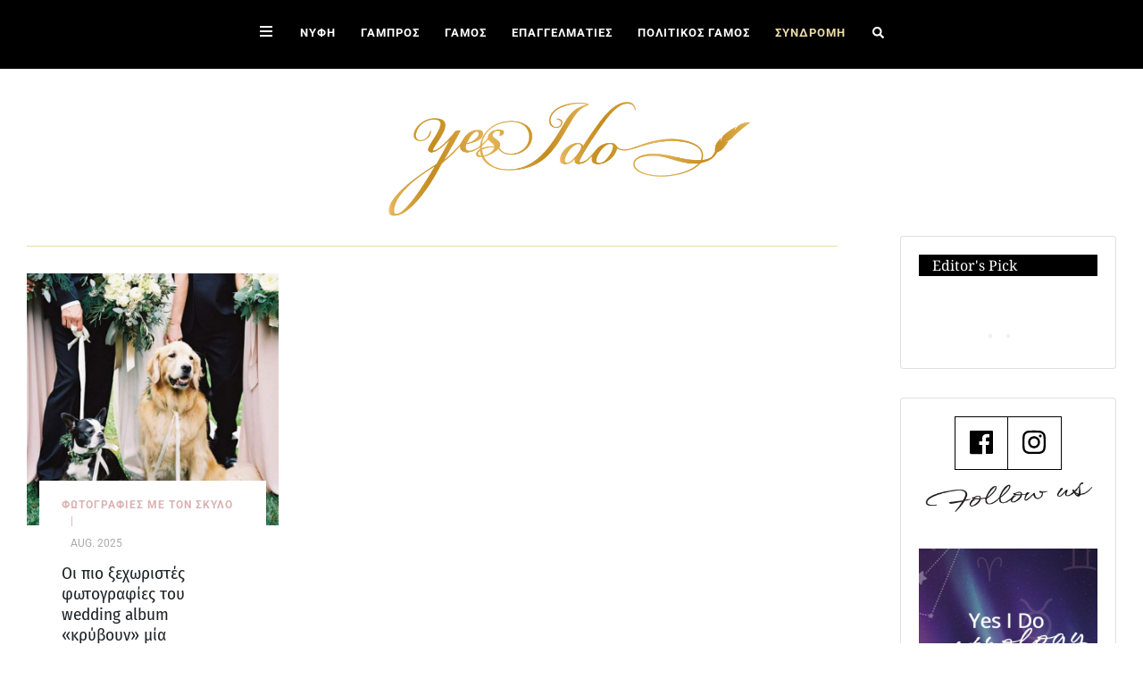

--- FILE ---
content_type: text/javascript; charset=utf-8
request_url: https://www.yes-i-do.gr/wp-content/themes/StrapPress/js/dist/scripts.min.js?ver=%20
body_size: 21757
content:
!function(t,e){"object"==typeof exports&&"undefined"!=typeof module?module.exports=e():"function"==typeof define&&define.amd?define(e):t.Popper=e()}(this,function(){"use strict";function t(t){var e=!1;return function(){e||(e=!0,window.Promise.resolve().then(function(){e=!1,t()}))}}function e(t){var e=!1;return function(){e||(e=!0,setTimeout(function(){e=!1,t()},ut))}}function n(t){var e={};return t&&"[object Function]"===e.toString.call(t)}function i(t,e){if(1!==t.nodeType)return[];var n=t.ownerDocument.defaultView,i=n.getComputedStyle(t,null);return e?i[e]:i}function o(t){return"HTML"===t.nodeName?t:t.parentNode||t.host}function r(t){if(!t)return document.body;switch(t.nodeName){case"HTML":case"BODY":return t.ownerDocument.body;case"#document":return t.body}var e=i(t),n=e.overflow,s=e.overflowX,a=e.overflowY;return/(auto|scroll|overlay)/.test(n+a+s)?t:r(o(t))}function s(t){return 11===t?pt:10===t?mt:pt||mt}function a(t){if(!t)return document.documentElement;for(var e=s(10)?document.body:null,n=t.offsetParent||null;n===e&&t.nextElementSibling;)n=(t=t.nextElementSibling).offsetParent;var o=n&&n.nodeName;return o&&"BODY"!==o&&"HTML"!==o?["TH","TD","TABLE"].indexOf(n.nodeName)!==-1&&"static"===i(n,"position")?a(n):n:t?t.ownerDocument.documentElement:document.documentElement}function l(t){var e=t.nodeName;return"BODY"!==e&&("HTML"===e||a(t.firstElementChild)===t)}function c(t){return null!==t.parentNode?c(t.parentNode):t}function u(t,e){if(!(t&&t.nodeType&&e&&e.nodeType))return document.documentElement;var n=t.compareDocumentPosition(e)&Node.DOCUMENT_POSITION_FOLLOWING,i=n?t:e,o=n?e:t,r=document.createRange();r.setStart(i,0),r.setEnd(o,0);var s=r.commonAncestorContainer;if(t!==s&&e!==s||i.contains(o))return l(s)?s:a(s);var f=c(t);return f.host?u(f.host,e):u(t,c(e).host)}function f(t){var e=arguments.length>1&&void 0!==arguments[1]?arguments[1]:"top",n="top"===e?"scrollTop":"scrollLeft",i=t.nodeName;if("BODY"===i||"HTML"===i){var o=t.ownerDocument.documentElement,r=t.ownerDocument.scrollingElement||o;return r[n]}return t[n]}function h(t,e){var n=arguments.length>2&&void 0!==arguments[2]&&arguments[2],i=f(e,"top"),o=f(e,"left"),r=n?-1:1;return t.top+=i*r,t.bottom+=i*r,t.left+=o*r,t.right+=o*r,t}function d(t,e){var n="x"===e?"Left":"Top",i="Left"===n?"Right":"Bottom";return parseFloat(t["border"+n+"Width"],10)+parseFloat(t["border"+i+"Width"],10)}function p(t,e,n,i){return Math.max(e["offset"+t],e["scroll"+t],n["client"+t],n["offset"+t],n["scroll"+t],s(10)?parseInt(n["offset"+t])+parseInt(i["margin"+("Height"===t?"Top":"Left")])+parseInt(i["margin"+("Height"===t?"Bottom":"Right")]):0)}function m(t){var e=t.body,n=t.documentElement,i=s(10)&&getComputedStyle(n);return{height:p("Height",e,n,i),width:p("Width",e,n,i)}}function g(t){return Et({},t,{right:t.left+t.width,bottom:t.top+t.height})}function _(t){var e={};try{if(s(10)){e=t.getBoundingClientRect();var n=f(t,"top"),o=f(t,"left");e.top+=n,e.left+=o,e.bottom+=n,e.right+=o}else e=t.getBoundingClientRect()}catch(r){}var a={left:e.left,top:e.top,width:e.right-e.left,height:e.bottom-e.top},l="HTML"===t.nodeName?m(t.ownerDocument):{},c=l.width||t.clientWidth||a.right-a.left,u=l.height||t.clientHeight||a.bottom-a.top,h=t.offsetWidth-c,p=t.offsetHeight-u;if(h||p){var _=i(t);h-=d(_,"x"),p-=d(_,"y"),a.width-=h,a.height-=p}return g(a)}function v(t,e){var n=arguments.length>2&&void 0!==arguments[2]&&arguments[2],o=s(10),a="HTML"===e.nodeName,l=_(t),c=_(e),u=r(t),f=i(e),d=parseFloat(f.borderTopWidth,10),p=parseFloat(f.borderLeftWidth,10);n&&a&&(c.top=Math.max(c.top,0),c.left=Math.max(c.left,0));var m=g({top:l.top-c.top-d,left:l.left-c.left-p,width:l.width,height:l.height});if(m.marginTop=0,m.marginLeft=0,!o&&a){var v=parseFloat(f.marginTop,10),E=parseFloat(f.marginLeft,10);m.top-=d-v,m.bottom-=d-v,m.left-=p-E,m.right-=p-E,m.marginTop=v,m.marginLeft=E}return(o&&!n?e.contains(u):e===u&&"BODY"!==u.nodeName)&&(m=h(m,e)),m}function E(t){var e=arguments.length>1&&void 0!==arguments[1]&&arguments[1],n=t.ownerDocument.documentElement,i=v(t,n),o=Math.max(n.clientWidth,window.innerWidth||0),r=Math.max(n.clientHeight,window.innerHeight||0),s=e?0:f(n),a=e?0:f(n,"left"),l={top:s-i.top+i.marginTop,left:a-i.left+i.marginLeft,width:o,height:r};return g(l)}function T(t){var e=t.nodeName;if("BODY"===e||"HTML"===e)return!1;if("fixed"===i(t,"position"))return!0;var n=o(t);return!!n&&T(n)}function y(t){if(!t||!t.parentElement||s())return document.documentElement;for(var e=t.parentElement;e&&"none"===i(e,"transform");)e=e.parentElement;return e||document.documentElement}function S(t,e,n,i){var s=arguments.length>4&&void 0!==arguments[4]&&arguments[4],a={top:0,left:0},l=s?y(t):u(t,e);if("viewport"===i)a=E(l,s);else{var c=void 0;"scrollParent"===i?(c=r(o(e)),"BODY"===c.nodeName&&(c=t.ownerDocument.documentElement)):c="window"===i?t.ownerDocument.documentElement:i;var f=v(c,l,s);if("HTML"!==c.nodeName||T(l))a=f;else{var h=m(t.ownerDocument),d=h.height,p=h.width;a.top+=f.top-f.marginTop,a.bottom=d+f.top,a.left+=f.left-f.marginLeft,a.right=p+f.left}}n=n||0;var g="number"==typeof n;return a.left+=g?n:n.left||0,a.top+=g?n:n.top||0,a.right-=g?n:n.right||0,a.bottom-=g?n:n.bottom||0,a}function O(t){var e=t.width,n=t.height;return e*n}function I(t,e,n,i,o){var r=arguments.length>5&&void 0!==arguments[5]?arguments[5]:0;if(t.indexOf("auto")===-1)return t;var s=S(n,i,r,o),a={top:{width:s.width,height:e.top-s.top},right:{width:s.right-e.right,height:s.height},bottom:{width:s.width,height:s.bottom-e.bottom},left:{width:e.left-s.left,height:s.height}},l=Object.keys(a).map(function(t){return Et({key:t},a[t],{area:O(a[t])})}).sort(function(t,e){return e.area-t.area}),c=l.filter(function(t){var e=t.width,i=t.height;return e>=n.clientWidth&&i>=n.clientHeight}),u=c.length>0?c[0].key:l[0].key,f=t.split("-")[1];return u+(f?"-"+f:"")}function C(t,e,n){var i=arguments.length>3&&void 0!==arguments[3]?arguments[3]:null,o=i?y(e):u(e,n);return v(n,o,i)}function A(t){var e=t.ownerDocument.defaultView,n=e.getComputedStyle(t),i=parseFloat(n.marginTop||0)+parseFloat(n.marginBottom||0),o=parseFloat(n.marginLeft||0)+parseFloat(n.marginRight||0),r={width:t.offsetWidth+o,height:t.offsetHeight+i};return r}function D(t){var e={left:"right",right:"left",bottom:"top",top:"bottom"};return t.replace(/left|right|bottom|top/g,function(t){return e[t]})}function b(t,e,n){n=n.split("-")[0];var i=A(t),o={width:i.width,height:i.height},r=["right","left"].indexOf(n)!==-1,s=r?"top":"left",a=r?"left":"top",l=r?"height":"width",c=r?"width":"height";return o[s]=e[s]+e[l]/2-i[l]/2,n===a?o[a]=e[a]-i[c]:o[a]=e[D(a)],o}function w(t,e){return Array.prototype.find?t.find(e):t.filter(e)[0]}function N(t,e,n){if(Array.prototype.findIndex)return t.findIndex(function(t){return t[e]===n});var i=w(t,function(t){return t[e]===n});return t.indexOf(i)}function L(t,e,i){var o=void 0===i?t:t.slice(0,N(t,"name",i));return o.forEach(function(t){t["function"]&&console.warn("`modifier.function` is deprecated, use `modifier.fn`!");var i=t["function"]||t.fn;t.enabled&&n(i)&&(e.offsets.popper=g(e.offsets.popper),e.offsets.reference=g(e.offsets.reference),e=i(e,t))}),e}function P(){if(!this.state.isDestroyed){var t={instance:this,styles:{},arrowStyles:{},attributes:{},flipped:!1,offsets:{}};t.offsets.reference=C(this.state,this.popper,this.reference,this.options.positionFixed),t.placement=I(this.options.placement,t.offsets.reference,this.popper,this.reference,this.options.modifiers.flip.boundariesElement,this.options.modifiers.flip.padding),t.originalPlacement=t.placement,t.positionFixed=this.options.positionFixed,t.offsets.popper=b(this.popper,t.offsets.reference,t.placement),t.offsets.popper.position=this.options.positionFixed?"fixed":"absolute",t=L(this.modifiers,t),this.state.isCreated?this.options.onUpdate(t):(this.state.isCreated=!0,this.options.onCreate(t))}}function H(t,e){return t.some(function(t){var n=t.name,i=t.enabled;return i&&n===e})}function R(t){for(var e=[!1,"ms","Webkit","Moz","O"],n=t.charAt(0).toUpperCase()+t.slice(1),i=0;i<e.length;i++){var o=e[i],r=o?""+o+n:t;if("undefined"!=typeof document.body.style[r])return r}return null}function W(){return this.state.isDestroyed=!0,H(this.modifiers,"applyStyle")&&(this.popper.removeAttribute("x-placement"),this.popper.style.position="",this.popper.style.top="",this.popper.style.left="",this.popper.style.right="",this.popper.style.bottom="",this.popper.style.willChange="",this.popper.style[R("transform")]=""),this.disableEventListeners(),this.options.removeOnDestroy&&this.popper.parentNode.removeChild(this.popper),this}function k(t){var e=t.ownerDocument;return e?e.defaultView:window}function F(t,e,n,i){var o="BODY"===t.nodeName,s=o?t.ownerDocument.defaultView:t;s.addEventListener(e,n,{passive:!0}),o||F(r(s.parentNode),e,n,i),i.push(s)}function M(t,e,n,i){n.updateBound=i,k(t).addEventListener("resize",n.updateBound,{passive:!0});var o=r(t);return F(o,"scroll",n.updateBound,n.scrollParents),n.scrollElement=o,n.eventsEnabled=!0,n}function x(){this.state.eventsEnabled||(this.state=M(this.reference,this.options,this.state,this.scheduleUpdate))}function U(t,e){return k(t).removeEventListener("resize",e.updateBound),e.scrollParents.forEach(function(t){t.removeEventListener("scroll",e.updateBound)}),e.updateBound=null,e.scrollParents=[],e.scrollElement=null,e.eventsEnabled=!1,e}function V(){this.state.eventsEnabled&&(cancelAnimationFrame(this.scheduleUpdate),this.state=U(this.reference,this.state))}function j(t){return""!==t&&!isNaN(parseFloat(t))&&isFinite(t)}function B(t,e){Object.keys(e).forEach(function(n){var i="";["width","height","top","right","bottom","left"].indexOf(n)!==-1&&j(e[n])&&(i="px"),t.style[n]=e[n]+i})}function G(t,e){Object.keys(e).forEach(function(n){var i=e[n];i!==!1?t.setAttribute(n,e[n]):t.removeAttribute(n)})}function K(t){return B(t.instance.popper,t.styles),G(t.instance.popper,t.attributes),t.arrowElement&&Object.keys(t.arrowStyles).length&&B(t.arrowElement,t.arrowStyles),t}function q(t,e,n,i,o){var r=C(o,e,t,n.positionFixed),s=I(n.placement,r,e,t,n.modifiers.flip.boundariesElement,n.modifiers.flip.padding);return e.setAttribute("x-placement",s),B(e,{position:n.positionFixed?"fixed":"absolute"}),n}function Q(t,e){var n=t.offsets,i=n.popper,o=n.reference,r=Math.round,s=Math.floor,a=function(t){return t},l=r(o.width),c=r(i.width),u=["left","right"].indexOf(t.placement)!==-1,f=t.placement.indexOf("-")!==-1,h=l%2===c%2,d=l%2===1&&c%2===1,p=e?u||f||h?r:s:a,m=e?r:a;return{left:p(d&&!f&&e?i.left-1:i.left),top:m(i.top),bottom:m(i.bottom),right:p(i.right)}}function Y(t,e){var n=e.x,i=e.y,o=t.offsets.popper,r=w(t.instance.modifiers,function(t){return"applyStyle"===t.name}).gpuAcceleration;void 0!==r&&console.warn("WARNING: `gpuAcceleration` option moved to `computeStyle` modifier and will not be supported in future versions of Popper.js!");var s=void 0!==r?r:e.gpuAcceleration,l=a(t.instance.popper),c=_(l),u={position:o.position},f=Q(t,window.devicePixelRatio<2||!Tt),h="bottom"===n?"top":"bottom",d="right"===i?"left":"right",p=R("transform"),m=void 0,g=void 0;if(g="bottom"===h?"HTML"===l.nodeName?-l.clientHeight+f.bottom:-c.height+f.bottom:f.top,m="right"===d?"HTML"===l.nodeName?-l.clientWidth+f.right:-c.width+f.right:f.left,s&&p)u[p]="translate3d("+m+"px, "+g+"px, 0)",u[h]=0,u[d]=0,u.willChange="transform";else{var v="bottom"===h?-1:1,E="right"===d?-1:1;u[h]=g*v,u[d]=m*E,u.willChange=h+", "+d}var T={"x-placement":t.placement};return t.attributes=Et({},T,t.attributes),t.styles=Et({},u,t.styles),t.arrowStyles=Et({},t.offsets.arrow,t.arrowStyles),t}function X(t,e,n){var i=w(t,function(t){var n=t.name;return n===e}),o=!!i&&t.some(function(t){return t.name===n&&t.enabled&&t.order<i.order});if(!o){var r="`"+e+"`",s="`"+n+"`";console.warn(s+" modifier is required by "+r+" modifier in order to work, be sure to include it before "+r+"!")}return o}function z(t,e){var n;if(!X(t.instance.modifiers,"arrow","keepTogether"))return t;var o=e.element;if("string"==typeof o){if(o=t.instance.popper.querySelector(o),!o)return t}else if(!t.instance.popper.contains(o))return console.warn("WARNING: `arrow.element` must be child of its popper element!"),t;var r=t.placement.split("-")[0],s=t.offsets,a=s.popper,l=s.reference,c=["left","right"].indexOf(r)!==-1,u=c?"height":"width",f=c?"Top":"Left",h=f.toLowerCase(),d=c?"left":"top",p=c?"bottom":"right",m=A(o)[u];l[p]-m<a[h]&&(t.offsets.popper[h]-=a[h]-(l[p]-m)),l[h]+m>a[p]&&(t.offsets.popper[h]+=l[h]+m-a[p]),t.offsets.popper=g(t.offsets.popper);var _=l[h]+l[u]/2-m/2,v=i(t.instance.popper),E=parseFloat(v["margin"+f],10),T=parseFloat(v["border"+f+"Width"],10),y=_-t.offsets.popper[h]-E-T;return y=Math.max(Math.min(a[u]-m,y),0),t.arrowElement=o,t.offsets.arrow=(n={},vt(n,h,Math.round(y)),vt(n,d,""),n),t}function $(t){return"end"===t?"start":"start"===t?"end":t}function J(t){var e=arguments.length>1&&void 0!==arguments[1]&&arguments[1],n=St.indexOf(t),i=St.slice(n+1).concat(St.slice(0,n));return e?i.reverse():i}function Z(t,e){if(H(t.instance.modifiers,"inner"))return t;if(t.flipped&&t.placement===t.originalPlacement)return t;var n=S(t.instance.popper,t.instance.reference,e.padding,e.boundariesElement,t.positionFixed),i=t.placement.split("-")[0],o=D(i),r=t.placement.split("-")[1]||"",s=[];switch(e.behavior){case Ot.FLIP:s=[i,o];break;case Ot.CLOCKWISE:s=J(i);break;case Ot.COUNTERCLOCKWISE:s=J(i,!0);break;default:s=e.behavior}return s.forEach(function(a,l){if(i!==a||s.length===l+1)return t;i=t.placement.split("-")[0],o=D(i);var c=t.offsets.popper,u=t.offsets.reference,f=Math.floor,h="left"===i&&f(c.right)>f(u.left)||"right"===i&&f(c.left)<f(u.right)||"top"===i&&f(c.bottom)>f(u.top)||"bottom"===i&&f(c.top)<f(u.bottom),d=f(c.left)<f(n.left),p=f(c.right)>f(n.right),m=f(c.top)<f(n.top),g=f(c.bottom)>f(n.bottom),_="left"===i&&d||"right"===i&&p||"top"===i&&m||"bottom"===i&&g,v=["top","bottom"].indexOf(i)!==-1,E=!!e.flipVariations&&(v&&"start"===r&&d||v&&"end"===r&&p||!v&&"start"===r&&m||!v&&"end"===r&&g);(h||_||E)&&(t.flipped=!0,(h||_)&&(i=s[l+1]),E&&(r=$(r)),t.placement=i+(r?"-"+r:""),t.offsets.popper=Et({},t.offsets.popper,b(t.instance.popper,t.offsets.reference,t.placement)),t=L(t.instance.modifiers,t,"flip"))}),t}function tt(t){var e=t.offsets,n=e.popper,i=e.reference,o=t.placement.split("-")[0],r=Math.floor,s=["top","bottom"].indexOf(o)!==-1,a=s?"right":"bottom",l=s?"left":"top",c=s?"width":"height";return n[a]<r(i[l])&&(t.offsets.popper[l]=r(i[l])-n[c]),n[l]>r(i[a])&&(t.offsets.popper[l]=r(i[a])),t}function et(t,e,n,i){var o=t.match(/((?:\-|\+)?\d*\.?\d*)(.*)/),r=+o[1],s=o[2];if(!r)return t;if(0===s.indexOf("%")){var a=void 0;switch(s){case"%p":a=n;break;case"%":case"%r":default:a=i}var l=g(a);return l[e]/100*r}if("vh"===s||"vw"===s){var c=void 0;return c="vh"===s?Math.max(document.documentElement.clientHeight,window.innerHeight||0):Math.max(document.documentElement.clientWidth,window.innerWidth||0),c/100*r}return r}function nt(t,e,n,i){var o=[0,0],r=["right","left"].indexOf(i)!==-1,s=t.split(/(\+|\-)/).map(function(t){return t.trim()}),a=s.indexOf(w(s,function(t){return t.search(/,|\s/)!==-1}));s[a]&&s[a].indexOf(",")===-1&&console.warn("Offsets separated by white space(s) are deprecated, use a comma (,) instead.");var l=/\s*,\s*|\s+/,c=a!==-1?[s.slice(0,a).concat([s[a].split(l)[0]]),[s[a].split(l)[1]].concat(s.slice(a+1))]:[s];return c=c.map(function(t,i){var o=(1===i?!r:r)?"height":"width",s=!1;return t.reduce(function(t,e){return""===t[t.length-1]&&["+","-"].indexOf(e)!==-1?(t[t.length-1]=e,s=!0,t):s?(t[t.length-1]+=e,s=!1,t):t.concat(e)},[]).map(function(t){return et(t,o,e,n)})}),c.forEach(function(t,e){t.forEach(function(n,i){j(n)&&(o[e]+=n*("-"===t[i-1]?-1:1))})}),o}function it(t,e){var n=e.offset,i=t.placement,o=t.offsets,r=o.popper,s=o.reference,a=i.split("-")[0],l=void 0;return l=j(+n)?[+n,0]:nt(n,r,s,a),"left"===a?(r.top+=l[0],r.left-=l[1]):"right"===a?(r.top+=l[0],r.left+=l[1]):"top"===a?(r.left+=l[0],r.top-=l[1]):"bottom"===a&&(r.left+=l[0],r.top+=l[1]),t.popper=r,t}function ot(t,e){var n=e.boundariesElement||a(t.instance.popper);t.instance.reference===n&&(n=a(n));var i=R("transform"),o=t.instance.popper.style,r=o.top,s=o.left,l=o[i];o.top="",o.left="",o[i]="";var c=S(t.instance.popper,t.instance.reference,e.padding,n,t.positionFixed);o.top=r,o.left=s,o[i]=l,e.boundaries=c;var u=e.priority,f=t.offsets.popper,h={primary:function(t){var n=f[t];return f[t]<c[t]&&!e.escapeWithReference&&(n=Math.max(f[t],c[t])),vt({},t,n)},secondary:function(t){var n="right"===t?"left":"top",i=f[n];return f[t]>c[t]&&!e.escapeWithReference&&(i=Math.min(f[n],c[t]-("right"===t?f.width:f.height))),vt({},n,i)}};return u.forEach(function(t){var e=["left","top"].indexOf(t)!==-1?"primary":"secondary";f=Et({},f,h[e](t))}),t.offsets.popper=f,t}function rt(t){var e=t.placement,n=e.split("-")[0],i=e.split("-")[1];if(i){var o=t.offsets,r=o.reference,s=o.popper,a=["bottom","top"].indexOf(n)!==-1,l=a?"left":"top",c=a?"width":"height",u={start:vt({},l,r[l]),end:vt({},l,r[l]+r[c]-s[c])};t.offsets.popper=Et({},s,u[i])}return t}function st(t){if(!X(t.instance.modifiers,"hide","preventOverflow"))return t;var e=t.offsets.reference,n=w(t.instance.modifiers,function(t){return"preventOverflow"===t.name}).boundaries;if(e.bottom<n.top||e.left>n.right||e.top>n.bottom||e.right<n.left){if(t.hide===!0)return t;t.hide=!0,t.attributes["x-out-of-boundaries"]=""}else{if(t.hide===!1)return t;t.hide=!1,t.attributes["x-out-of-boundaries"]=!1}return t}function at(t){var e=t.placement,n=e.split("-")[0],i=t.offsets,o=i.popper,r=i.reference,s=["left","right"].indexOf(n)!==-1,a=["top","left"].indexOf(n)===-1;return o[s?"left":"top"]=r[n]-(a?o[s?"width":"height"]:0),t.placement=D(e),t.offsets.popper=g(o),t}for(var lt="undefined"!=typeof window&&"undefined"!=typeof document,ct=["Edge","Trident","Firefox"],ut=0,ft=0;ft<ct.length;ft+=1)if(lt&&navigator.userAgent.indexOf(ct[ft])>=0){ut=1;break}var ht=lt&&window.Promise,dt=ht?t:e,pt=lt&&!(!window.MSInputMethodContext||!document.documentMode),mt=lt&&/MSIE 10/.test(navigator.userAgent),gt=function(t,e){if(!(t instanceof e))throw new TypeError("Cannot call a class as a function")},_t=function(){function t(t,e){for(var n=0;n<e.length;n++){var i=e[n];i.enumerable=i.enumerable||!1,i.configurable=!0,"value"in i&&(i.writable=!0),Object.defineProperty(t,i.key,i)}}return function(e,n,i){return n&&t(e.prototype,n),i&&t(e,i),e}}(),vt=function(t,e,n){return e in t?Object.defineProperty(t,e,{value:n,enumerable:!0,configurable:!0,writable:!0}):t[e]=n,t},Et=Object.assign||function(t){for(var e=1;e<arguments.length;e++){var n=arguments[e];for(var i in n)Object.prototype.hasOwnProperty.call(n,i)&&(t[i]=n[i])}return t},Tt=lt&&/Firefox/i.test(navigator.userAgent),yt=["auto-start","auto","auto-end","top-start","top","top-end","right-start","right","right-end","bottom-end","bottom","bottom-start","left-end","left","left-start"],St=yt.slice(3),Ot={FLIP:"flip",CLOCKWISE:"clockwise",COUNTERCLOCKWISE:"counterclockwise"},It={shift:{order:100,enabled:!0,fn:rt},offset:{order:200,enabled:!0,fn:it,offset:0},preventOverflow:{order:300,enabled:!0,fn:ot,priority:["left","right","top","bottom"],padding:5,boundariesElement:"scrollParent"},keepTogether:{order:400,enabled:!0,fn:tt},arrow:{order:500,enabled:!0,fn:z,element:"[x-arrow]"},flip:{order:600,enabled:!0,fn:Z,behavior:"flip",padding:5,boundariesElement:"viewport"},inner:{order:700,enabled:!1,fn:at},hide:{order:800,enabled:!0,fn:st},computeStyle:{order:850,enabled:!0,fn:Y,gpuAcceleration:!0,x:"bottom",y:"right"},applyStyle:{order:900,enabled:!0,fn:K,onLoad:q,gpuAcceleration:void 0}},Ct={placement:"bottom",positionFixed:!1,eventsEnabled:!0,removeOnDestroy:!1,onCreate:function(){},onUpdate:function(){},modifiers:It},At=function(){function t(e,i){var o=this,r=arguments.length>2&&void 0!==arguments[2]?arguments[2]:{};gt(this,t),this.scheduleUpdate=function(){return requestAnimationFrame(o.update)},this.update=dt(this.update.bind(this)),this.options=Et({},t.Defaults,r),this.state={isDestroyed:!1,isCreated:!1,scrollParents:[]},this.reference=e&&e.jquery?e[0]:e,this.popper=i&&i.jquery?i[0]:i,this.options.modifiers={},Object.keys(Et({},t.Defaults.modifiers,r.modifiers)).forEach(function(e){o.options.modifiers[e]=Et({},t.Defaults.modifiers[e]||{},r.modifiers?r.modifiers[e]:{})}),this.modifiers=Object.keys(this.options.modifiers).map(function(t){return Et({name:t},o.options.modifiers[t])}).sort(function(t,e){return t.order-e.order}),this.modifiers.forEach(function(t){t.enabled&&n(t.onLoad)&&t.onLoad(o.reference,o.popper,o.options,t,o.state)}),this.update();var s=this.options.eventsEnabled;s&&this.enableEventListeners(),this.state.eventsEnabled=s}return _t(t,[{key:"update",value:function(){return P.call(this)}},{key:"destroy",value:function(){return W.call(this)}},{key:"enableEventListeners",value:function(){return x.call(this)}},{key:"disableEventListeners",value:function(){return V.call(this)}}]),t}();return At.Utils=("undefined"!=typeof window?window:global).PopperUtils,At.placements=yt,At.Defaults=Ct,At}),function(t,e){"object"==typeof exports&&"undefined"!=typeof module?e(exports,require("jquery"),require("popper.js")):"function"==typeof define&&define.amd?define(["exports","jquery","popper.js"],e):(t=t||self,e(t.bootstrap={},t.jQuery,t.Popper))}(this,function(t,e,n){"use strict";function i(t,e){for(var n=0;n<e.length;n++){var i=e[n];i.enumerable=i.enumerable||!1,i.configurable=!0,"value"in i&&(i.writable=!0),Object.defineProperty(t,i.key,i)}}function o(t,e,n){return e&&i(t.prototype,e),n&&i(t,n),t}function r(t,e,n){return e in t?Object.defineProperty(t,e,{value:n,enumerable:!0,configurable:!0,writable:!0}):t[e]=n,t}function s(t){for(var e=1;e<arguments.length;e++){var n=null!=arguments[e]?arguments[e]:{},i=Object.keys(n);"function"==typeof Object.getOwnPropertySymbols&&(i=i.concat(Object.getOwnPropertySymbols(n).filter(function(t){return Object.getOwnPropertyDescriptor(n,t).enumerable}))),i.forEach(function(e){r(t,e,n[e])})}return t}function a(t,e){t.prototype=Object.create(e.prototype),t.prototype.constructor=t,t.__proto__=e}function l(t){return{}.toString.call(t).match(/\s([a-z]+)/i)[1].toLowerCase()}function c(){return{bindType:p,delegateType:p,handle:function(t){if(e(t.target).is(this))return t.handleObj.handler.apply(this,arguments)}}}function u(t){var n=this,i=!1;return e(this).one(_.TRANSITION_END,function(){i=!0}),setTimeout(function(){i||_.triggerTransitionEnd(n)},t),this}function f(){e.fn.emulateTransitionEnd=u,e.event.special[_.TRANSITION_END]=c()}function h(t,e){var n=t.nodeName.toLowerCase();if(e.indexOf(n)!==-1)return Yt.indexOf(n)===-1||Boolean(t.nodeValue.match($t)||t.nodeValue.match(Jt));for(var i=e.filter(function(t){return t instanceof RegExp}),o=0,r=i.length;o<r;o++)if(n.match(i[o]))return!0;return!1}function d(t,e,n){if(0===t.length)return t;if(n&&"function"==typeof n)return n(t);for(var i=new window.DOMParser,o=i.parseFromString(t,"text/html"),r=Object.keys(e),s=[].slice.call(o.body.querySelectorAll("*")),a=function(t,n){var i=s[t],o=i.nodeName.toLowerCase();if(r.indexOf(i.nodeName.toLowerCase())===-1)return i.parentNode.removeChild(i),"continue";var a=[].slice.call(i.attributes),l=[].concat(e["*"]||[],e[o]||[]);a.forEach(function(t){h(t,l)||i.removeAttribute(t.nodeName)})},l=0,c=s.length;l<c;l++){a(l,c)}return o.body.innerHTML}e=e&&e.hasOwnProperty("default")?e["default"]:e,n=n&&n.hasOwnProperty("default")?n["default"]:n;var p="transitionend",m=1e6,g=1e3,_={TRANSITION_END:"bsTransitionEnd",getUID:function(t){do t+=~~(Math.random()*m);while(document.getElementById(t));return t},getSelectorFromElement:function(t){var e=t.getAttribute("data-target");if(!e||"#"===e){var n=t.getAttribute("href");e=n&&"#"!==n?n.trim():""}try{return document.querySelector(e)?e:null}catch(i){return null}},getTransitionDurationFromElement:function(t){if(!t)return 0;var n=e(t).css("transition-duration"),i=e(t).css("transition-delay"),o=parseFloat(n),r=parseFloat(i);return o||r?(n=n.split(",")[0],i=i.split(",")[0],(parseFloat(n)+parseFloat(i))*g):0},reflow:function(t){return t.offsetHeight},triggerTransitionEnd:function(t){e(t).trigger(p)},supportsTransitionEnd:function(){return Boolean(p)},isElement:function(t){return(t[0]||t).nodeType},typeCheckConfig:function(t,e,n){for(var i in n)if(Object.prototype.hasOwnProperty.call(n,i)){var o=n[i],r=e[i],s=r&&_.isElement(r)?"element":l(r);if(!new RegExp(o).test(s))throw new Error(t.toUpperCase()+": "+('Option "'+i+'" provided type "'+s+'" ')+('but expected type "'+o+'".'))}},findShadowRoot:function(t){if(!document.documentElement.attachShadow)return null;if("function"==typeof t.getRootNode){var e=t.getRootNode();return e instanceof ShadowRoot?e:null}return t instanceof ShadowRoot?t:t.parentNode?_.findShadowRoot(t.parentNode):null}};f();var v="alert",E="4.3.1",T="bs.alert",y="."+T,S=".data-api",O=e.fn[v],I={DISMISS:'[data-dismiss="alert"]'},C={CLOSE:"close"+y,CLOSED:"closed"+y,CLICK_DATA_API:"click"+y+S},A={ALERT:"alert",FADE:"fade",SHOW:"show"},D=function(){function t(t){this._element=t}var n=t.prototype;return n.close=function(t){var e=this._element;t&&(e=this._getRootElement(t));var n=this._triggerCloseEvent(e);n.isDefaultPrevented()||this._removeElement(e)},n.dispose=function(){e.removeData(this._element,T),this._element=null},n._getRootElement=function(t){var n=_.getSelectorFromElement(t),i=!1;return n&&(i=document.querySelector(n)),i||(i=e(t).closest("."+A.ALERT)[0]),i},n._triggerCloseEvent=function(t){var n=e.Event(C.CLOSE);return e(t).trigger(n),n},n._removeElement=function(t){var n=this;if(e(t).removeClass(A.SHOW),!e(t).hasClass(A.FADE))return void this._destroyElement(t);var i=_.getTransitionDurationFromElement(t);e(t).one(_.TRANSITION_END,function(e){return n._destroyElement(t,e)}).emulateTransitionEnd(i)},n._destroyElement=function(t){e(t).detach().trigger(C.CLOSED).remove()},t._jQueryInterface=function(n){return this.each(function(){var i=e(this),o=i.data(T);o||(o=new t(this),i.data(T,o)),"close"===n&&o[n](this)})},t._handleDismiss=function(t){return function(e){e&&e.preventDefault(),t.close(this)}},o(t,null,[{key:"VERSION",get:function(){return E}}]),t}();e(document).on(C.CLICK_DATA_API,I.DISMISS,D._handleDismiss(new D)),e.fn[v]=D._jQueryInterface,e.fn[v].Constructor=D,e.fn[v].noConflict=function(){return e.fn[v]=O,D._jQueryInterface};var b="button",w="4.3.1",N="bs.button",L="."+N,P=".data-api",H=e.fn[b],R={ACTIVE:"active",BUTTON:"btn",FOCUS:"focus"},W={DATA_TOGGLE_CARROT:'[data-toggle^="button"]',DATA_TOGGLE:'[data-toggle="buttons"]',INPUT:'input:not([type="hidden"])',ACTIVE:".active",BUTTON:".btn"},k={CLICK_DATA_API:"click"+L+P,FOCUS_BLUR_DATA_API:"focus"+L+P+" "+("blur"+L+P)},F=function(){function t(t){this._element=t}var n=t.prototype;return n.toggle=function(){var t=!0,n=!0,i=e(this._element).closest(W.DATA_TOGGLE)[0];if(i){var o=this._element.querySelector(W.INPUT);if(o){if("radio"===o.type)if(o.checked&&this._element.classList.contains(R.ACTIVE))t=!1;else{var r=i.querySelector(W.ACTIVE);r&&e(r).removeClass(R.ACTIVE)}if(t){if(o.hasAttribute("disabled")||i.hasAttribute("disabled")||o.classList.contains("disabled")||i.classList.contains("disabled"))return;o.checked=!this._element.classList.contains(R.ACTIVE),e(o).trigger("change")}o.focus(),n=!1}}n&&this._element.setAttribute("aria-pressed",!this._element.classList.contains(R.ACTIVE)),t&&e(this._element).toggleClass(R.ACTIVE)},n.dispose=function(){e.removeData(this._element,N),this._element=null},t._jQueryInterface=function(n){return this.each(function(){var i=e(this).data(N);i||(i=new t(this),e(this).data(N,i)),"toggle"===n&&i[n]()})},o(t,null,[{key:"VERSION",get:function(){return w}}]),t}();e(document).on(k.CLICK_DATA_API,W.DATA_TOGGLE_CARROT,function(t){t.preventDefault();var n=t.target;e(n).hasClass(R.BUTTON)||(n=e(n).closest(W.BUTTON)),F._jQueryInterface.call(e(n),"toggle")}).on(k.FOCUS_BLUR_DATA_API,W.DATA_TOGGLE_CARROT,function(t){var n=e(t.target).closest(W.BUTTON)[0];e(n).toggleClass(R.FOCUS,/^focus(in)?$/.test(t.type))}),e.fn[b]=F._jQueryInterface,e.fn[b].Constructor=F,e.fn[b].noConflict=function(){return e.fn[b]=H,F._jQueryInterface};var M="carousel",x="4.3.1",U="bs.carousel",V="."+U,j=".data-api",B=e.fn[M],G=37,K=39,q=500,Q=40,Y={interval:5e3,keyboard:!0,slide:!1,pause:"hover",wrap:!0,touch:!0},X={interval:"(number|boolean)",keyboard:"boolean",slide:"(boolean|string)",pause:"(string|boolean)",wrap:"boolean",touch:"boolean"},z={NEXT:"next",PREV:"prev",LEFT:"left",RIGHT:"right"},$={SLIDE:"slide"+V,SLID:"slid"+V,KEYDOWN:"keydown"+V,MOUSEENTER:"mouseenter"+V,MOUSELEAVE:"mouseleave"+V,TOUCHSTART:"touchstart"+V,TOUCHMOVE:"touchmove"+V,TOUCHEND:"touchend"+V,POINTERDOWN:"pointerdown"+V,POINTERUP:"pointerup"+V,DRAG_START:"dragstart"+V,LOAD_DATA_API:"load"+V+j,CLICK_DATA_API:"click"+V+j},J={CAROUSEL:"carousel",ACTIVE:"active",SLIDE:"slide",RIGHT:"carousel-item-right",LEFT:"carousel-item-left",NEXT:"carousel-item-next",PREV:"carousel-item-prev",ITEM:"carousel-item",POINTER_EVENT:"pointer-event"},Z={ACTIVE:".active",ACTIVE_ITEM:".active.carousel-item",ITEM:".carousel-item",ITEM_IMG:".carousel-item img",NEXT_PREV:".carousel-item-next, .carousel-item-prev",INDICATORS:".carousel-indicators",DATA_SLIDE:"[data-slide], [data-slide-to]",DATA_RIDE:'[data-ride="carousel"]'},tt={TOUCH:"touch",PEN:"pen"},et=function(){function t(t,e){this._items=null,this._interval=null,this._activeElement=null,this._isPaused=!1,this._isSliding=!1,this.touchTimeout=null,this.touchStartX=0,this.touchDeltaX=0,this._config=this._getConfig(e),this._element=t,this._indicatorsElement=this._element.querySelector(Z.INDICATORS),this._touchSupported="ontouchstart"in document.documentElement||navigator.maxTouchPoints>0,this._pointerEvent=Boolean(window.PointerEvent||window.MSPointerEvent),this._addEventListeners()}var n=t.prototype;return n.next=function(){this._isSliding||this._slide(z.NEXT)},n.nextWhenVisible=function(){!document.hidden&&e(this._element).is(":visible")&&"hidden"!==e(this._element).css("visibility")&&this.next()},n.prev=function(){this._isSliding||this._slide(z.PREV)},n.pause=function(t){t||(this._isPaused=!0),this._element.querySelector(Z.NEXT_PREV)&&(_.triggerTransitionEnd(this._element),this.cycle(!0)),clearInterval(this._interval),this._interval=null},n.cycle=function(t){t||(this._isPaused=!1),this._interval&&(clearInterval(this._interval),this._interval=null),this._config.interval&&!this._isPaused&&(this._interval=setInterval((document.visibilityState?this.nextWhenVisible:this.next).bind(this),this._config.interval))},n.to=function(t){var n=this;this._activeElement=this._element.querySelector(Z.ACTIVE_ITEM);var i=this._getItemIndex(this._activeElement);if(!(t>this._items.length-1||t<0)){if(this._isSliding)return void e(this._element).one($.SLID,function(){return n.to(t)});if(i===t)return this.pause(),void this.cycle();var o=t>i?z.NEXT:z.PREV;this._slide(o,this._items[t])}},n.dispose=function(){e(this._element).off(V),e.removeData(this._element,U),this._items=null,this._config=null,this._element=null,this._interval=null,this._isPaused=null,this._isSliding=null,this._activeElement=null,this._indicatorsElement=null},n._getConfig=function(t){return t=s({},Y,t),_.typeCheckConfig(M,t,X),t},n._handleSwipe=function(){var t=Math.abs(this.touchDeltaX);if(!(t<=Q)){var e=t/this.touchDeltaX;e>0&&this.prev(),e<0&&this.next()}},n._addEventListeners=function(){var t=this;this._config.keyboard&&e(this._element).on($.KEYDOWN,function(e){return t._keydown(e)}),"hover"===this._config.pause&&e(this._element).on($.MOUSEENTER,function(e){return t.pause(e)}).on($.MOUSELEAVE,function(e){return t.cycle(e)}),this._config.touch&&this._addTouchEventListeners()},n._addTouchEventListeners=function(){var t=this;if(this._touchSupported){var n=function(e){t._pointerEvent&&tt[e.originalEvent.pointerType.toUpperCase()]?t.touchStartX=e.originalEvent.clientX:t._pointerEvent||(t.touchStartX=e.originalEvent.touches[0].clientX)},i=function(e){e.originalEvent.touches&&e.originalEvent.touches.length>1?t.touchDeltaX=0:t.touchDeltaX=e.originalEvent.touches[0].clientX-t.touchStartX;
},o=function(e){t._pointerEvent&&tt[e.originalEvent.pointerType.toUpperCase()]&&(t.touchDeltaX=e.originalEvent.clientX-t.touchStartX),t._handleSwipe(),"hover"===t._config.pause&&(t.pause(),t.touchTimeout&&clearTimeout(t.touchTimeout),t.touchTimeout=setTimeout(function(e){return t.cycle(e)},q+t._config.interval))};e(this._element.querySelectorAll(Z.ITEM_IMG)).on($.DRAG_START,function(t){return t.preventDefault()}),this._pointerEvent?(e(this._element).on($.POINTERDOWN,function(t){return n(t)}),e(this._element).on($.POINTERUP,function(t){return o(t)}),this._element.classList.add(J.POINTER_EVENT)):(e(this._element).on($.TOUCHSTART,function(t){return n(t)}),e(this._element).on($.TOUCHMOVE,function(t){return i(t)}),e(this._element).on($.TOUCHEND,function(t){return o(t)}))}},n._keydown=function(t){if(!/input|textarea/i.test(t.target.tagName))switch(t.which){case G:t.preventDefault(),this.prev();break;case K:t.preventDefault(),this.next()}},n._getItemIndex=function(t){return this._items=t&&t.parentNode?[].slice.call(t.parentNode.querySelectorAll(Z.ITEM)):[],this._items.indexOf(t)},n._getItemByDirection=function(t,e){var n=t===z.NEXT,i=t===z.PREV,o=this._getItemIndex(e),r=this._items.length-1,s=i&&0===o||n&&o===r;if(s&&!this._config.wrap)return e;var a=t===z.PREV?-1:1,l=(o+a)%this._items.length;return l===-1?this._items[this._items.length-1]:this._items[l]},n._triggerSlideEvent=function(t,n){var i=this._getItemIndex(t),o=this._getItemIndex(this._element.querySelector(Z.ACTIVE_ITEM)),r=e.Event($.SLIDE,{relatedTarget:t,direction:n,from:o,to:i});return e(this._element).trigger(r),r},n._setActiveIndicatorElement=function(t){if(this._indicatorsElement){var n=[].slice.call(this._indicatorsElement.querySelectorAll(Z.ACTIVE));e(n).removeClass(J.ACTIVE);var i=this._indicatorsElement.children[this._getItemIndex(t)];i&&e(i).addClass(J.ACTIVE)}},n._slide=function(t,n){var i,o,r,s=this,a=this._element.querySelector(Z.ACTIVE_ITEM),l=this._getItemIndex(a),c=n||a&&this._getItemByDirection(t,a),u=this._getItemIndex(c),f=Boolean(this._interval);if(t===z.NEXT?(i=J.LEFT,o=J.NEXT,r=z.LEFT):(i=J.RIGHT,o=J.PREV,r=z.RIGHT),c&&e(c).hasClass(J.ACTIVE))return void(this._isSliding=!1);var h=this._triggerSlideEvent(c,r);if(!h.isDefaultPrevented()&&a&&c){this._isSliding=!0,f&&this.pause(),this._setActiveIndicatorElement(c);var d=e.Event($.SLID,{relatedTarget:c,direction:r,from:l,to:u});if(e(this._element).hasClass(J.SLIDE)){e(c).addClass(o),_.reflow(c),e(a).addClass(i),e(c).addClass(i);var p=parseInt(c.getAttribute("data-interval"),10);p?(this._config.defaultInterval=this._config.defaultInterval||this._config.interval,this._config.interval=p):this._config.interval=this._config.defaultInterval||this._config.interval;var m=_.getTransitionDurationFromElement(a);e(a).one(_.TRANSITION_END,function(){e(c).removeClass(i+" "+o).addClass(J.ACTIVE),e(a).removeClass(J.ACTIVE+" "+o+" "+i),s._isSliding=!1,setTimeout(function(){return e(s._element).trigger(d)},0)}).emulateTransitionEnd(m)}else e(a).removeClass(J.ACTIVE),e(c).addClass(J.ACTIVE),this._isSliding=!1,e(this._element).trigger(d);f&&this.cycle()}},t._jQueryInterface=function(n){return this.each(function(){var i=e(this).data(U),o=s({},Y,e(this).data());"object"==typeof n&&(o=s({},o,n));var r="string"==typeof n?n:o.slide;if(i||(i=new t(this,o),e(this).data(U,i)),"number"==typeof n)i.to(n);else if("string"==typeof r){if("undefined"==typeof i[r])throw new TypeError('No method named "'+r+'"');i[r]()}else o.interval&&o.ride&&(i.pause(),i.cycle())})},t._dataApiClickHandler=function(n){var i=_.getSelectorFromElement(this);if(i){var o=e(i)[0];if(o&&e(o).hasClass(J.CAROUSEL)){var r=s({},e(o).data(),e(this).data()),a=this.getAttribute("data-slide-to");a&&(r.interval=!1),t._jQueryInterface.call(e(o),r),a&&e(o).data(U).to(a),n.preventDefault()}}},o(t,null,[{key:"VERSION",get:function(){return x}},{key:"Default",get:function(){return Y}}]),t}();e(document).on($.CLICK_DATA_API,Z.DATA_SLIDE,et._dataApiClickHandler),e(window).on($.LOAD_DATA_API,function(){for(var t=[].slice.call(document.querySelectorAll(Z.DATA_RIDE)),n=0,i=t.length;n<i;n++){var o=e(t[n]);et._jQueryInterface.call(o,o.data())}}),e.fn[M]=et._jQueryInterface,e.fn[M].Constructor=et,e.fn[M].noConflict=function(){return e.fn[M]=B,et._jQueryInterface};var nt="collapse",it="4.3.1",ot="bs.collapse",rt="."+ot,st=".data-api",at=e.fn[nt],lt={toggle:!0,parent:""},ct={toggle:"boolean",parent:"(string|element)"},ut={SHOW:"show"+rt,SHOWN:"shown"+rt,HIDE:"hide"+rt,HIDDEN:"hidden"+rt,CLICK_DATA_API:"click"+rt+st},ft={SHOW:"show",COLLAPSE:"collapse",COLLAPSING:"collapsing",COLLAPSED:"collapsed"},ht={WIDTH:"width",HEIGHT:"height"},dt={ACTIVES:".show, .collapsing",DATA_TOGGLE:'[data-toggle="collapse"]'},pt=function(){function t(t,e){this._isTransitioning=!1,this._element=t,this._config=this._getConfig(e),this._triggerArray=[].slice.call(document.querySelectorAll('[data-toggle="collapse"][href="#'+t.id+'"],'+('[data-toggle="collapse"][data-target="#'+t.id+'"]')));for(var n=[].slice.call(document.querySelectorAll(dt.DATA_TOGGLE)),i=0,o=n.length;i<o;i++){var r=n[i],s=_.getSelectorFromElement(r),a=[].slice.call(document.querySelectorAll(s)).filter(function(e){return e===t});null!==s&&a.length>0&&(this._selector=s,this._triggerArray.push(r))}this._parent=this._config.parent?this._getParent():null,this._config.parent||this._addAriaAndCollapsedClass(this._element,this._triggerArray),this._config.toggle&&this.toggle()}var n=t.prototype;return n.toggle=function(){e(this._element).hasClass(ft.SHOW)?this.hide():this.show()},n.show=function(){var n=this;if(!this._isTransitioning&&!e(this._element).hasClass(ft.SHOW)){var i,o;if(this._parent&&(i=[].slice.call(this._parent.querySelectorAll(dt.ACTIVES)).filter(function(t){return"string"==typeof n._config.parent?t.getAttribute("data-parent")===n._config.parent:t.classList.contains(ft.COLLAPSE)}),0===i.length&&(i=null)),!(i&&(o=e(i).not(this._selector).data(ot),o&&o._isTransitioning))){var r=e.Event(ut.SHOW);if(e(this._element).trigger(r),!r.isDefaultPrevented()){i&&(t._jQueryInterface.call(e(i).not(this._selector),"hide"),o||e(i).data(ot,null));var s=this._getDimension();e(this._element).removeClass(ft.COLLAPSE).addClass(ft.COLLAPSING),this._element.style[s]=0,this._triggerArray.length&&e(this._triggerArray).removeClass(ft.COLLAPSED).attr("aria-expanded",!0),this.setTransitioning(!0);var a=function(){e(n._element).removeClass(ft.COLLAPSING).addClass(ft.COLLAPSE).addClass(ft.SHOW),n._element.style[s]="",n.setTransitioning(!1),e(n._element).trigger(ut.SHOWN)},l=s[0].toUpperCase()+s.slice(1),c="scroll"+l,u=_.getTransitionDurationFromElement(this._element);e(this._element).one(_.TRANSITION_END,a).emulateTransitionEnd(u),this._element.style[s]=this._element[c]+"px"}}}},n.hide=function(){var t=this;if(!this._isTransitioning&&e(this._element).hasClass(ft.SHOW)){var n=e.Event(ut.HIDE);if(e(this._element).trigger(n),!n.isDefaultPrevented()){var i=this._getDimension();this._element.style[i]=this._element.getBoundingClientRect()[i]+"px",_.reflow(this._element),e(this._element).addClass(ft.COLLAPSING).removeClass(ft.COLLAPSE).removeClass(ft.SHOW);var o=this._triggerArray.length;if(o>0)for(var r=0;r<o;r++){var s=this._triggerArray[r],a=_.getSelectorFromElement(s);if(null!==a){var l=e([].slice.call(document.querySelectorAll(a)));l.hasClass(ft.SHOW)||e(s).addClass(ft.COLLAPSED).attr("aria-expanded",!1)}}this.setTransitioning(!0);var c=function(){t.setTransitioning(!1),e(t._element).removeClass(ft.COLLAPSING).addClass(ft.COLLAPSE).trigger(ut.HIDDEN)};this._element.style[i]="";var u=_.getTransitionDurationFromElement(this._element);e(this._element).one(_.TRANSITION_END,c).emulateTransitionEnd(u)}}},n.setTransitioning=function(t){this._isTransitioning=t},n.dispose=function(){e.removeData(this._element,ot),this._config=null,this._parent=null,this._element=null,this._triggerArray=null,this._isTransitioning=null},n._getConfig=function(t){return t=s({},lt,t),t.toggle=Boolean(t.toggle),_.typeCheckConfig(nt,t,ct),t},n._getDimension=function(){var t=e(this._element).hasClass(ht.WIDTH);return t?ht.WIDTH:ht.HEIGHT},n._getParent=function(){var n,i=this;_.isElement(this._config.parent)?(n=this._config.parent,"undefined"!=typeof this._config.parent.jquery&&(n=this._config.parent[0])):n=document.querySelector(this._config.parent);var o='[data-toggle="collapse"][data-parent="'+this._config.parent+'"]',r=[].slice.call(n.querySelectorAll(o));return e(r).each(function(e,n){i._addAriaAndCollapsedClass(t._getTargetFromElement(n),[n])}),n},n._addAriaAndCollapsedClass=function(t,n){var i=e(t).hasClass(ft.SHOW);n.length&&e(n).toggleClass(ft.COLLAPSED,!i).attr("aria-expanded",i)},t._getTargetFromElement=function(t){var e=_.getSelectorFromElement(t);return e?document.querySelector(e):null},t._jQueryInterface=function(n){return this.each(function(){var i=e(this),o=i.data(ot),r=s({},lt,i.data(),"object"==typeof n&&n?n:{});if(!o&&r.toggle&&/show|hide/.test(n)&&(r.toggle=!1),o||(o=new t(this,r),i.data(ot,o)),"string"==typeof n){if("undefined"==typeof o[n])throw new TypeError('No method named "'+n+'"');o[n]()}})},o(t,null,[{key:"VERSION",get:function(){return it}},{key:"Default",get:function(){return lt}}]),t}();e(document).on(ut.CLICK_DATA_API,dt.DATA_TOGGLE,function(t){"A"===t.currentTarget.tagName&&t.preventDefault();var n=e(this),i=_.getSelectorFromElement(this),o=[].slice.call(document.querySelectorAll(i));e(o).each(function(){var t=e(this),i=t.data(ot),o=i?"toggle":n.data();pt._jQueryInterface.call(t,o)})}),e.fn[nt]=pt._jQueryInterface,e.fn[nt].Constructor=pt,e.fn[nt].noConflict=function(){return e.fn[nt]=at,pt._jQueryInterface};var mt="dropdown",gt="4.3.1",_t="bs.dropdown",vt="."+_t,Et=".data-api",Tt=e.fn[mt],yt=27,St=32,Ot=9,It=38,Ct=40,At=3,Dt=new RegExp(It+"|"+Ct+"|"+yt),bt={HIDE:"hide"+vt,HIDDEN:"hidden"+vt,SHOW:"show"+vt,SHOWN:"shown"+vt,CLICK:"click"+vt,CLICK_DATA_API:"click"+vt+Et,KEYDOWN_DATA_API:"keydown"+vt+Et,KEYUP_DATA_API:"keyup"+vt+Et},wt={DISABLED:"disabled",SHOW:"show",DROPUP:"dropup",DROPRIGHT:"dropright",DROPLEFT:"dropleft",MENURIGHT:"dropdown-menu-right",MENULEFT:"dropdown-menu-left",POSITION_STATIC:"position-static"},Nt={DATA_TOGGLE:'[data-toggle="dropdown"]',FORM_CHILD:".dropdown form",MENU:".dropdown-menu",NAVBAR_NAV:".navbar-nav",VISIBLE_ITEMS:".dropdown-menu .dropdown-item:not(.disabled):not(:disabled)"},Lt={TOP:"top-start",TOPEND:"top-end",BOTTOM:"bottom-start",BOTTOMEND:"bottom-end",RIGHT:"right-start",RIGHTEND:"right-end",LEFT:"left-start",LEFTEND:"left-end"},Pt={offset:0,flip:!0,boundary:"scrollParent",reference:"toggle",display:"dynamic"},Ht={offset:"(number|string|function)",flip:"boolean",boundary:"(string|element)",reference:"(string|element)",display:"string"},Rt=function(){function t(t,e){this._element=t,this._popper=null,this._config=this._getConfig(e),this._menu=this._getMenuElement(),this._inNavbar=this._detectNavbar(),this._addEventListeners()}var i=t.prototype;return i.toggle=function(){if(!this._element.disabled&&!e(this._element).hasClass(wt.DISABLED)){var i=t._getParentFromElement(this._element),o=e(this._menu).hasClass(wt.SHOW);if(t._clearMenus(),!o){var r={relatedTarget:this._element},s=e.Event(bt.SHOW,r);if(e(i).trigger(s),!s.isDefaultPrevented()){if(!this._inNavbar){if("undefined"==typeof n)throw new TypeError("Bootstrap's dropdowns require Popper.js (https://popper.js.org/)");var a=this._element;"parent"===this._config.reference?a=i:_.isElement(this._config.reference)&&(a=this._config.reference,"undefined"!=typeof this._config.reference.jquery&&(a=this._config.reference[0])),"scrollParent"!==this._config.boundary&&e(i).addClass(wt.POSITION_STATIC),this._popper=new n(a,this._menu,this._getPopperConfig())}"ontouchstart"in document.documentElement&&0===e(i).closest(Nt.NAVBAR_NAV).length&&e(document.body).children().on("mouseover",null,e.noop),this._element.focus(),this._element.setAttribute("aria-expanded",!0),e(this._menu).toggleClass(wt.SHOW),e(i).toggleClass(wt.SHOW).trigger(e.Event(bt.SHOWN,r))}}}},i.show=function(){if(!(this._element.disabled||e(this._element).hasClass(wt.DISABLED)||e(this._menu).hasClass(wt.SHOW))){var n={relatedTarget:this._element},i=e.Event(bt.SHOW,n),o=t._getParentFromElement(this._element);e(o).trigger(i),i.isDefaultPrevented()||(e(this._menu).toggleClass(wt.SHOW),e(o).toggleClass(wt.SHOW).trigger(e.Event(bt.SHOWN,n)))}},i.hide=function(){if(!this._element.disabled&&!e(this._element).hasClass(wt.DISABLED)&&e(this._menu).hasClass(wt.SHOW)){var n={relatedTarget:this._element},i=e.Event(bt.HIDE,n),o=t._getParentFromElement(this._element);e(o).trigger(i),i.isDefaultPrevented()||(e(this._menu).toggleClass(wt.SHOW),e(o).toggleClass(wt.SHOW).trigger(e.Event(bt.HIDDEN,n)))}},i.dispose=function(){e.removeData(this._element,_t),e(this._element).off(vt),this._element=null,this._menu=null,null!==this._popper&&(this._popper.destroy(),this._popper=null)},i.update=function(){this._inNavbar=this._detectNavbar(),null!==this._popper&&this._popper.scheduleUpdate()},i._addEventListeners=function(){var t=this;e(this._element).on(bt.CLICK,function(e){e.preventDefault(),e.stopPropagation(),t.toggle()})},i._getConfig=function(t){return t=s({},this.constructor.Default,e(this._element).data(),t),_.typeCheckConfig(mt,t,this.constructor.DefaultType),t},i._getMenuElement=function(){if(!this._menu){var e=t._getParentFromElement(this._element);e&&(this._menu=e.querySelector(Nt.MENU))}return this._menu},i._getPlacement=function(){var t=e(this._element.parentNode),n=Lt.BOTTOM;return t.hasClass(wt.DROPUP)?(n=Lt.TOP,e(this._menu).hasClass(wt.MENURIGHT)&&(n=Lt.TOPEND)):t.hasClass(wt.DROPRIGHT)?n=Lt.RIGHT:t.hasClass(wt.DROPLEFT)?n=Lt.LEFT:e(this._menu).hasClass(wt.MENURIGHT)&&(n=Lt.BOTTOMEND),n},i._detectNavbar=function(){return e(this._element).closest(".navbar").length>0},i._getOffset=function(){var t=this,e={};return"function"==typeof this._config.offset?e.fn=function(e){return e.offsets=s({},e.offsets,t._config.offset(e.offsets,t._element)||{}),e}:e.offset=this._config.offset,e},i._getPopperConfig=function(){var t={placement:this._getPlacement(),modifiers:{offset:this._getOffset(),flip:{enabled:this._config.flip},preventOverflow:{boundariesElement:this._config.boundary}}};return"static"===this._config.display&&(t.modifiers.applyStyle={enabled:!1}),t},t._jQueryInterface=function(n){return this.each(function(){var i=e(this).data(_t),o="object"==typeof n?n:null;if(i||(i=new t(this,o),e(this).data(_t,i)),"string"==typeof n){if("undefined"==typeof i[n])throw new TypeError('No method named "'+n+'"');i[n]()}})},t._clearMenus=function(n){if(!n||n.which!==At&&("keyup"!==n.type||n.which===Ot))for(var i=[].slice.call(document.querySelectorAll(Nt.DATA_TOGGLE)),o=0,r=i.length;o<r;o++){var s=t._getParentFromElement(i[o]),a=e(i[o]).data(_t),l={relatedTarget:i[o]};if(n&&"click"===n.type&&(l.clickEvent=n),a){var c=a._menu;if(e(s).hasClass(wt.SHOW)&&!(n&&("click"===n.type&&/input|textarea/i.test(n.target.tagName)||"keyup"===n.type&&n.which===Ot)&&e.contains(s,n.target))){var u=e.Event(bt.HIDE,l);e(s).trigger(u),u.isDefaultPrevented()||("ontouchstart"in document.documentElement&&e(document.body).children().off("mouseover",null,e.noop),i[o].setAttribute("aria-expanded","false"),e(c).removeClass(wt.SHOW),e(s).removeClass(wt.SHOW).trigger(e.Event(bt.HIDDEN,l)))}}}},t._getParentFromElement=function(t){var e,n=_.getSelectorFromElement(t);return n&&(e=document.querySelector(n)),e||t.parentNode},t._dataApiKeydownHandler=function(n){if((/input|textarea/i.test(n.target.tagName)?!(n.which===St||n.which!==yt&&(n.which!==Ct&&n.which!==It||e(n.target).closest(Nt.MENU).length)):Dt.test(n.which))&&(n.preventDefault(),n.stopPropagation(),!this.disabled&&!e(this).hasClass(wt.DISABLED))){var i=t._getParentFromElement(this),o=e(i).hasClass(wt.SHOW);if(!o||o&&(n.which===yt||n.which===St)){if(n.which===yt){var r=i.querySelector(Nt.DATA_TOGGLE);e(r).trigger("focus")}return void e(this).trigger("click")}var s=[].slice.call(i.querySelectorAll(Nt.VISIBLE_ITEMS));if(0!==s.length){var a=s.indexOf(n.target);n.which===It&&a>0&&a--,n.which===Ct&&a<s.length-1&&a++,a<0&&(a=0),s[a].focus()}}},o(t,null,[{key:"VERSION",get:function(){return gt}},{key:"Default",get:function(){return Pt}},{key:"DefaultType",get:function(){return Ht}}]),t}();e(document).on(bt.KEYDOWN_DATA_API,Nt.DATA_TOGGLE,Rt._dataApiKeydownHandler).on(bt.KEYDOWN_DATA_API,Nt.MENU,Rt._dataApiKeydownHandler).on(bt.CLICK_DATA_API+" "+bt.KEYUP_DATA_API,Rt._clearMenus).on(bt.CLICK_DATA_API,Nt.DATA_TOGGLE,function(t){t.preventDefault(),t.stopPropagation(),Rt._jQueryInterface.call(e(this),"toggle")}).on(bt.CLICK_DATA_API,Nt.FORM_CHILD,function(t){t.stopPropagation()}),e.fn[mt]=Rt._jQueryInterface,e.fn[mt].Constructor=Rt,e.fn[mt].noConflict=function(){return e.fn[mt]=Tt,Rt._jQueryInterface};var Wt="modal",kt="4.3.1",Ft="bs.modal",Mt="."+Ft,xt=".data-api",Ut=e.fn[Wt],Vt=27,jt={backdrop:!0,keyboard:!0,focus:!0,show:!0},Bt={backdrop:"(boolean|string)",keyboard:"boolean",focus:"boolean",show:"boolean"},Gt={HIDE:"hide"+Mt,HIDDEN:"hidden"+Mt,SHOW:"show"+Mt,SHOWN:"shown"+Mt,FOCUSIN:"focusin"+Mt,RESIZE:"resize"+Mt,CLICK_DISMISS:"click.dismiss"+Mt,KEYDOWN_DISMISS:"keydown.dismiss"+Mt,MOUSEUP_DISMISS:"mouseup.dismiss"+Mt,MOUSEDOWN_DISMISS:"mousedown.dismiss"+Mt,CLICK_DATA_API:"click"+Mt+xt},Kt={SCROLLABLE:"modal-dialog-scrollable",SCROLLBAR_MEASURER:"modal-scrollbar-measure",BACKDROP:"modal-backdrop",OPEN:"modal-open",FADE:"fade",SHOW:"show"},qt={DIALOG:".modal-dialog",MODAL_BODY:".modal-body",DATA_TOGGLE:'[data-toggle="modal"]',DATA_DISMISS:'[data-dismiss="modal"]',FIXED_CONTENT:".fixed-top, .fixed-bottom, .is-fixed, .sticky-top",STICKY_CONTENT:".sticky-top"},Qt=function(){function t(t,e){this._config=this._getConfig(e),this._element=t,this._dialog=t.querySelector(qt.DIALOG),this._backdrop=null,this._isShown=!1,this._isBodyOverflowing=!1,this._ignoreBackdropClick=!1,this._isTransitioning=!1,this._scrollbarWidth=0}var n=t.prototype;return n.toggle=function(t){return this._isShown?this.hide():this.show(t)},n.show=function(t){var n=this;if(!this._isShown&&!this._isTransitioning){e(this._element).hasClass(Kt.FADE)&&(this._isTransitioning=!0);var i=e.Event(Gt.SHOW,{relatedTarget:t});e(this._element).trigger(i),this._isShown||i.isDefaultPrevented()||(this._isShown=!0,this._checkScrollbar(),this._setScrollbar(),this._adjustDialog(),this._setEscapeEvent(),this._setResizeEvent(),e(this._element).on(Gt.CLICK_DISMISS,qt.DATA_DISMISS,function(t){return n.hide(t)}),e(this._dialog).on(Gt.MOUSEDOWN_DISMISS,function(){e(n._element).one(Gt.MOUSEUP_DISMISS,function(t){e(t.target).is(n._element)&&(n._ignoreBackdropClick=!0)})}),this._showBackdrop(function(){return n._showElement(t)}))}},n.hide=function(t){var n=this;if(t&&t.preventDefault(),this._isShown&&!this._isTransitioning){var i=e.Event(Gt.HIDE);if(e(this._element).trigger(i),this._isShown&&!i.isDefaultPrevented()){this._isShown=!1;var o=e(this._element).hasClass(Kt.FADE);if(o&&(this._isTransitioning=!0),this._setEscapeEvent(),this._setResizeEvent(),e(document).off(Gt.FOCUSIN),e(this._element).removeClass(Kt.SHOW),e(this._element).off(Gt.CLICK_DISMISS),e(this._dialog).off(Gt.MOUSEDOWN_DISMISS),o){var r=_.getTransitionDurationFromElement(this._element);e(this._element).one(_.TRANSITION_END,function(t){return n._hideModal(t)}).emulateTransitionEnd(r)}else this._hideModal()}}},n.dispose=function(){[window,this._element,this._dialog].forEach(function(t){return e(t).off(Mt)}),e(document).off(Gt.FOCUSIN),e.removeData(this._element,Ft),this._config=null,this._element=null,this._dialog=null,this._backdrop=null,this._isShown=null,this._isBodyOverflowing=null,this._ignoreBackdropClick=null,this._isTransitioning=null,this._scrollbarWidth=null},n.handleUpdate=function(){this._adjustDialog()},n._getConfig=function(t){return t=s({},jt,t),_.typeCheckConfig(Wt,t,Bt),t},n._showElement=function(t){var n=this,i=e(this._element).hasClass(Kt.FADE);this._element.parentNode&&this._element.parentNode.nodeType===Node.ELEMENT_NODE||document.body.appendChild(this._element),this._element.style.display="block",this._element.removeAttribute("aria-hidden"),this._element.setAttribute("aria-modal",!0),e(this._dialog).hasClass(Kt.SCROLLABLE)?this._dialog.querySelector(qt.MODAL_BODY).scrollTop=0:this._element.scrollTop=0,i&&_.reflow(this._element),e(this._element).addClass(Kt.SHOW),this._config.focus&&this._enforceFocus();var o=e.Event(Gt.SHOWN,{relatedTarget:t}),r=function(){n._config.focus&&n._element.focus(),n._isTransitioning=!1,e(n._element).trigger(o)};if(i){var s=_.getTransitionDurationFromElement(this._dialog);e(this._dialog).one(_.TRANSITION_END,r).emulateTransitionEnd(s)}else r()},n._enforceFocus=function(){var t=this;e(document).off(Gt.FOCUSIN).on(Gt.FOCUSIN,function(n){document!==n.target&&t._element!==n.target&&0===e(t._element).has(n.target).length&&t._element.focus()})},n._setEscapeEvent=function(){var t=this;this._isShown&&this._config.keyboard?e(this._element).on(Gt.KEYDOWN_DISMISS,function(e){e.which===Vt&&(e.preventDefault(),t.hide())}):this._isShown||e(this._element).off(Gt.KEYDOWN_DISMISS)},n._setResizeEvent=function(){var t=this;this._isShown?e(window).on(Gt.RESIZE,function(e){return t.handleUpdate(e)}):e(window).off(Gt.RESIZE)},n._hideModal=function(){var t=this;this._element.style.display="none",this._element.setAttribute("aria-hidden",!0),this._element.removeAttribute("aria-modal"),this._isTransitioning=!1,this._showBackdrop(function(){e(document.body).removeClass(Kt.OPEN),t._resetAdjustments(),t._resetScrollbar(),e(t._element).trigger(Gt.HIDDEN)})},n._removeBackdrop=function(){this._backdrop&&(e(this._backdrop).remove(),this._backdrop=null)},n._showBackdrop=function(t){var n=this,i=e(this._element).hasClass(Kt.FADE)?Kt.FADE:"";if(this._isShown&&this._config.backdrop){if(this._backdrop=document.createElement("div"),this._backdrop.className=Kt.BACKDROP,i&&this._backdrop.classList.add(i),e(this._backdrop).appendTo(document.body),e(this._element).on(Gt.CLICK_DISMISS,function(t){return n._ignoreBackdropClick?void(n._ignoreBackdropClick=!1):void(t.target===t.currentTarget&&("static"===n._config.backdrop?n._element.focus():n.hide()))}),i&&_.reflow(this._backdrop),e(this._backdrop).addClass(Kt.SHOW),!t)return;if(!i)return void t();var o=_.getTransitionDurationFromElement(this._backdrop);e(this._backdrop).one(_.TRANSITION_END,t).emulateTransitionEnd(o)}else if(!this._isShown&&this._backdrop){e(this._backdrop).removeClass(Kt.SHOW);var r=function(){n._removeBackdrop(),t&&t()};if(e(this._element).hasClass(Kt.FADE)){var s=_.getTransitionDurationFromElement(this._backdrop);e(this._backdrop).one(_.TRANSITION_END,r).emulateTransitionEnd(s)}else r()}else t&&t()},n._adjustDialog=function(){var t=this._element.scrollHeight>document.documentElement.clientHeight;!this._isBodyOverflowing&&t&&(this._element.style.paddingLeft=this._scrollbarWidth+"px"),this._isBodyOverflowing&&!t&&(this._element.style.paddingRight=this._scrollbarWidth+"px")},n._resetAdjustments=function(){this._element.style.paddingLeft="",this._element.style.paddingRight=""},n._checkScrollbar=function(){var t=document.body.getBoundingClientRect();this._isBodyOverflowing=t.left+t.right<window.innerWidth,this._scrollbarWidth=this._getScrollbarWidth()},n._setScrollbar=function(){var t=this;if(this._isBodyOverflowing){var n=[].slice.call(document.querySelectorAll(qt.FIXED_CONTENT)),i=[].slice.call(document.querySelectorAll(qt.STICKY_CONTENT));e(n).each(function(n,i){var o=i.style.paddingRight,r=e(i).css("padding-right");e(i).data("padding-right",o).css("padding-right",parseFloat(r)+t._scrollbarWidth+"px")}),e(i).each(function(n,i){var o=i.style.marginRight,r=e(i).css("margin-right");e(i).data("margin-right",o).css("margin-right",parseFloat(r)-t._scrollbarWidth+"px")});var o=document.body.style.paddingRight,r=e(document.body).css("padding-right");e(document.body).data("padding-right",o).css("padding-right",parseFloat(r)+this._scrollbarWidth+"px")}e(document.body).addClass(Kt.OPEN)},n._resetScrollbar=function(){var t=[].slice.call(document.querySelectorAll(qt.FIXED_CONTENT));e(t).each(function(t,n){var i=e(n).data("padding-right");e(n).removeData("padding-right"),n.style.paddingRight=i?i:""});var n=[].slice.call(document.querySelectorAll(""+qt.STICKY_CONTENT));e(n).each(function(t,n){var i=e(n).data("margin-right");"undefined"!=typeof i&&e(n).css("margin-right",i).removeData("margin-right")});var i=e(document.body).data("padding-right");e(document.body).removeData("padding-right"),document.body.style.paddingRight=i?i:""},n._getScrollbarWidth=function(){var t=document.createElement("div");t.className=Kt.SCROLLBAR_MEASURER,document.body.appendChild(t);var e=t.getBoundingClientRect().width-t.clientWidth;return document.body.removeChild(t),e},t._jQueryInterface=function(n,i){return this.each(function(){var o=e(this).data(Ft),r=s({},jt,e(this).data(),"object"==typeof n&&n?n:{});if(o||(o=new t(this,r),e(this).data(Ft,o)),"string"==typeof n){if("undefined"==typeof o[n])throw new TypeError('No method named "'+n+'"');o[n](i)}else r.show&&o.show(i)})},o(t,null,[{key:"VERSION",get:function(){return kt}},{key:"Default",get:function(){return jt}}]),t}();e(document).on(Gt.CLICK_DATA_API,qt.DATA_TOGGLE,function(t){var n,i=this,o=_.getSelectorFromElement(this);o&&(n=document.querySelector(o));var r=e(n).data(Ft)?"toggle":s({},e(n).data(),e(this).data());"A"!==this.tagName&&"AREA"!==this.tagName||t.preventDefault();var a=e(n).one(Gt.SHOW,function(t){t.isDefaultPrevented()||a.one(Gt.HIDDEN,function(){e(i).is(":visible")&&i.focus()})});Qt._jQueryInterface.call(e(n),r,this)}),e.fn[Wt]=Qt._jQueryInterface,e.fn[Wt].Constructor=Qt,e.fn[Wt].noConflict=function(){return e.fn[Wt]=Ut,Qt._jQueryInterface};var Yt=["background","cite","href","itemtype","longdesc","poster","src","xlink:href"],Xt=/^aria-[\w-]*$/i,zt={"*":["class","dir","id","lang","role",Xt],a:["target","href","title","rel"],area:[],b:[],br:[],col:[],code:[],div:[],em:[],hr:[],h1:[],h2:[],h3:[],h4:[],h5:[],h6:[],i:[],img:["src","alt","title","width","height"],li:[],ol:[],p:[],pre:[],s:[],small:[],span:[],sub:[],sup:[],strong:[],u:[],ul:[]},$t=/^(?:(?:https?|mailto|ftp|tel|file):|[^&:\/?#]*(?:[\/?#]|$))/gi,Jt=/^data:(?:image\/(?:bmp|gif|jpeg|jpg|png|tiff|webp)|video\/(?:mpeg|mp4|ogg|webm)|audio\/(?:mp3|oga|ogg|opus));base64,[a-z0-9+\/]+=*$/i,Zt="tooltip",te="4.3.1",ee="bs.tooltip",ne="."+ee,ie=e.fn[Zt],oe="bs-tooltip",re=new RegExp("(^|\\s)"+oe+"\\S+","g"),se=["sanitize","whiteList","sanitizeFn"],ae={animation:"boolean",template:"string",title:"(string|element|function)",trigger:"string",delay:"(number|object)",html:"boolean",selector:"(string|boolean)",placement:"(string|function)",offset:"(number|string|function)",container:"(string|element|boolean)",fallbackPlacement:"(string|array)",boundary:"(string|element)",sanitize:"boolean",sanitizeFn:"(null|function)",whiteList:"object"},le={AUTO:"auto",TOP:"top",RIGHT:"right",BOTTOM:"bottom",LEFT:"left"},ce={animation:!0,template:'<div class="tooltip" role="tooltip"><div class="arrow"></div><div class="tooltip-inner"></div></div>',trigger:"hover focus",title:"",delay:0,html:!1,selector:!1,placement:"top",offset:0,container:!1,fallbackPlacement:"flip",boundary:"scrollParent",sanitize:!0,sanitizeFn:null,whiteList:zt},ue={SHOW:"show",OUT:"out"},fe={HIDE:"hide"+ne,HIDDEN:"hidden"+ne,SHOW:"show"+ne,SHOWN:"shown"+ne,INSERTED:"inserted"+ne,CLICK:"click"+ne,FOCUSIN:"focusin"+ne,FOCUSOUT:"focusout"+ne,MOUSEENTER:"mouseenter"+ne,MOUSELEAVE:"mouseleave"+ne},he={FADE:"fade",SHOW:"show"},de={TOOLTIP:".tooltip",TOOLTIP_INNER:".tooltip-inner",ARROW:".arrow"},pe={HOVER:"hover",FOCUS:"focus",CLICK:"click",MANUAL:"manual"},me=function(){function t(t,e){if("undefined"==typeof n)throw new TypeError("Bootstrap's tooltips require Popper.js (https://popper.js.org/)");this._isEnabled=!0,this._timeout=0,this._hoverState="",this._activeTrigger={},this._popper=null,this.element=t,this.config=this._getConfig(e),this.tip=null,this._setListeners()}var i=t.prototype;return i.enable=function(){this._isEnabled=!0},i.disable=function(){this._isEnabled=!1},i.toggleEnabled=function(){this._isEnabled=!this._isEnabled},i.toggle=function(t){if(this._isEnabled)if(t){var n=this.constructor.DATA_KEY,i=e(t.currentTarget).data(n);i||(i=new this.constructor(t.currentTarget,this._getDelegateConfig()),e(t.currentTarget).data(n,i)),i._activeTrigger.click=!i._activeTrigger.click,i._isWithActiveTrigger()?i._enter(null,i):i._leave(null,i)}else{if(e(this.getTipElement()).hasClass(he.SHOW))return void this._leave(null,this);this._enter(null,this)}},i.dispose=function(){clearTimeout(this._timeout),e.removeData(this.element,this.constructor.DATA_KEY),e(this.element).off(this.constructor.EVENT_KEY),e(this.element).closest(".modal").off("hide.bs.modal"),this.tip&&e(this.tip).remove(),this._isEnabled=null,this._timeout=null,this._hoverState=null,this._activeTrigger=null,null!==this._popper&&this._popper.destroy(),this._popper=null,this.element=null,this.config=null,this.tip=null},i.show=function(){var t=this;if("none"===e(this.element).css("display"))throw new Error("Please use show on visible elements");var i=e.Event(this.constructor.Event.SHOW);if(this.isWithContent()&&this._isEnabled){e(this.element).trigger(i);var o=_.findShadowRoot(this.element),r=e.contains(null!==o?o:this.element.ownerDocument.documentElement,this.element);if(i.isDefaultPrevented()||!r)return;var s=this.getTipElement(),a=_.getUID(this.constructor.NAME);s.setAttribute("id",a),this.element.setAttribute("aria-describedby",a),this.setContent(),this.config.animation&&e(s).addClass(he.FADE);var l="function"==typeof this.config.placement?this.config.placement.call(this,s,this.element):this.config.placement,c=this._getAttachment(l);this.addAttachmentClass(c);var u=this._getContainer();e(s).data(this.constructor.DATA_KEY,this),e.contains(this.element.ownerDocument.documentElement,this.tip)||e(s).appendTo(u),e(this.element).trigger(this.constructor.Event.INSERTED),this._popper=new n(this.element,s,{placement:c,modifiers:{offset:this._getOffset(),flip:{behavior:this.config.fallbackPlacement},arrow:{element:de.ARROW},preventOverflow:{boundariesElement:this.config.boundary}},onCreate:function(e){e.originalPlacement!==e.placement&&t._handlePopperPlacementChange(e)},onUpdate:function(e){return t._handlePopperPlacementChange(e)}}),e(s).addClass(he.SHOW),"ontouchstart"in document.documentElement&&e(document.body).children().on("mouseover",null,e.noop);var f=function(){t.config.animation&&t._fixTransition();var n=t._hoverState;t._hoverState=null,e(t.element).trigger(t.constructor.Event.SHOWN),n===ue.OUT&&t._leave(null,t)};if(e(this.tip).hasClass(he.FADE)){var h=_.getTransitionDurationFromElement(this.tip);e(this.tip).one(_.TRANSITION_END,f).emulateTransitionEnd(h)}else f()}},i.hide=function(t){var n=this,i=this.getTipElement(),o=e.Event(this.constructor.Event.HIDE),r=function(){n._hoverState!==ue.SHOW&&i.parentNode&&i.parentNode.removeChild(i),n._cleanTipClass(),n.element.removeAttribute("aria-describedby"),e(n.element).trigger(n.constructor.Event.HIDDEN),null!==n._popper&&n._popper.destroy(),t&&t()};if(e(this.element).trigger(o),!o.isDefaultPrevented()){if(e(i).removeClass(he.SHOW),"ontouchstart"in document.documentElement&&e(document.body).children().off("mouseover",null,e.noop),this._activeTrigger[pe.CLICK]=!1,this._activeTrigger[pe.FOCUS]=!1,this._activeTrigger[pe.HOVER]=!1,e(this.tip).hasClass(he.FADE)){var s=_.getTransitionDurationFromElement(i);e(i).one(_.TRANSITION_END,r).emulateTransitionEnd(s)}else r();this._hoverState=""}},i.update=function(){null!==this._popper&&this._popper.scheduleUpdate()},i.isWithContent=function(){return Boolean(this.getTitle())},i.addAttachmentClass=function(t){e(this.getTipElement()).addClass(oe+"-"+t)},i.getTipElement=function(){return this.tip=this.tip||e(this.config.template)[0],this.tip},i.setContent=function(){var t=this.getTipElement();this.setElementContent(e(t.querySelectorAll(de.TOOLTIP_INNER)),this.getTitle()),e(t).removeClass(he.FADE+" "+he.SHOW);
},i.setElementContent=function(t,n){return"object"==typeof n&&(n.nodeType||n.jquery)?void(this.config.html?e(n).parent().is(t)||t.empty().append(n):t.text(e(n).text())):void(this.config.html?(this.config.sanitize&&(n=d(n,this.config.whiteList,this.config.sanitizeFn)),t.html(n)):t.text(n))},i.getTitle=function(){var t=this.element.getAttribute("data-original-title");return t||(t="function"==typeof this.config.title?this.config.title.call(this.element):this.config.title),t},i._getOffset=function(){var t=this,e={};return"function"==typeof this.config.offset?e.fn=function(e){return e.offsets=s({},e.offsets,t.config.offset(e.offsets,t.element)||{}),e}:e.offset=this.config.offset,e},i._getContainer=function(){return this.config.container===!1?document.body:_.isElement(this.config.container)?e(this.config.container):e(document).find(this.config.container)},i._getAttachment=function(t){return le[t.toUpperCase()]},i._setListeners=function(){var t=this,n=this.config.trigger.split(" ");n.forEach(function(n){if("click"===n)e(t.element).on(t.constructor.Event.CLICK,t.config.selector,function(e){return t.toggle(e)});else if(n!==pe.MANUAL){var i=n===pe.HOVER?t.constructor.Event.MOUSEENTER:t.constructor.Event.FOCUSIN,o=n===pe.HOVER?t.constructor.Event.MOUSELEAVE:t.constructor.Event.FOCUSOUT;e(t.element).on(i,t.config.selector,function(e){return t._enter(e)}).on(o,t.config.selector,function(e){return t._leave(e)})}}),e(this.element).closest(".modal").on("hide.bs.modal",function(){t.element&&t.hide()}),this.config.selector?this.config=s({},this.config,{trigger:"manual",selector:""}):this._fixTitle()},i._fixTitle=function(){var t=typeof this.element.getAttribute("data-original-title");(this.element.getAttribute("title")||"string"!==t)&&(this.element.setAttribute("data-original-title",this.element.getAttribute("title")||""),this.element.setAttribute("title",""))},i._enter=function(t,n){var i=this.constructor.DATA_KEY;return n=n||e(t.currentTarget).data(i),n||(n=new this.constructor(t.currentTarget,this._getDelegateConfig()),e(t.currentTarget).data(i,n)),t&&(n._activeTrigger["focusin"===t.type?pe.FOCUS:pe.HOVER]=!0),e(n.getTipElement()).hasClass(he.SHOW)||n._hoverState===ue.SHOW?void(n._hoverState=ue.SHOW):(clearTimeout(n._timeout),n._hoverState=ue.SHOW,n.config.delay&&n.config.delay.show?void(n._timeout=setTimeout(function(){n._hoverState===ue.SHOW&&n.show()},n.config.delay.show)):void n.show())},i._leave=function(t,n){var i=this.constructor.DATA_KEY;if(n=n||e(t.currentTarget).data(i),n||(n=new this.constructor(t.currentTarget,this._getDelegateConfig()),e(t.currentTarget).data(i,n)),t&&(n._activeTrigger["focusout"===t.type?pe.FOCUS:pe.HOVER]=!1),!n._isWithActiveTrigger())return clearTimeout(n._timeout),n._hoverState=ue.OUT,n.config.delay&&n.config.delay.hide?void(n._timeout=setTimeout(function(){n._hoverState===ue.OUT&&n.hide()},n.config.delay.hide)):void n.hide()},i._isWithActiveTrigger=function(){for(var t in this._activeTrigger)if(this._activeTrigger[t])return!0;return!1},i._getConfig=function(t){var n=e(this.element).data();return Object.keys(n).forEach(function(t){se.indexOf(t)!==-1&&delete n[t]}),t=s({},this.constructor.Default,n,"object"==typeof t&&t?t:{}),"number"==typeof t.delay&&(t.delay={show:t.delay,hide:t.delay}),"number"==typeof t.title&&(t.title=t.title.toString()),"number"==typeof t.content&&(t.content=t.content.toString()),_.typeCheckConfig(Zt,t,this.constructor.DefaultType),t.sanitize&&(t.template=d(t.template,t.whiteList,t.sanitizeFn)),t},i._getDelegateConfig=function(){var t={};if(this.config)for(var e in this.config)this.constructor.Default[e]!==this.config[e]&&(t[e]=this.config[e]);return t},i._cleanTipClass=function(){var t=e(this.getTipElement()),n=t.attr("class").match(re);null!==n&&n.length&&t.removeClass(n.join(""))},i._handlePopperPlacementChange=function(t){var e=t.instance;this.tip=e.popper,this._cleanTipClass(),this.addAttachmentClass(this._getAttachment(t.placement))},i._fixTransition=function(){var t=this.getTipElement(),n=this.config.animation;null===t.getAttribute("x-placement")&&(e(t).removeClass(he.FADE),this.config.animation=!1,this.hide(),this.show(),this.config.animation=n)},t._jQueryInterface=function(n){return this.each(function(){var i=e(this).data(ee),o="object"==typeof n&&n;if((i||!/dispose|hide/.test(n))&&(i||(i=new t(this,o),e(this).data(ee,i)),"string"==typeof n)){if("undefined"==typeof i[n])throw new TypeError('No method named "'+n+'"');i[n]()}})},o(t,null,[{key:"VERSION",get:function(){return te}},{key:"Default",get:function(){return ce}},{key:"NAME",get:function(){return Zt}},{key:"DATA_KEY",get:function(){return ee}},{key:"Event",get:function(){return fe}},{key:"EVENT_KEY",get:function(){return ne}},{key:"DefaultType",get:function(){return ae}}]),t}();e.fn[Zt]=me._jQueryInterface,e.fn[Zt].Constructor=me,e.fn[Zt].noConflict=function(){return e.fn[Zt]=ie,me._jQueryInterface};var ge="popover",_e="4.3.1",ve="bs.popover",Ee="."+ve,Te=e.fn[ge],ye="bs-popover",Se=new RegExp("(^|\\s)"+ye+"\\S+","g"),Oe=s({},me.Default,{placement:"right",trigger:"click",content:"",template:'<div class="popover" role="tooltip"><div class="arrow"></div><h3 class="popover-header"></h3><div class="popover-body"></div></div>'}),Ie=s({},me.DefaultType,{content:"(string|element|function)"}),Ce={FADE:"fade",SHOW:"show"},Ae={TITLE:".popover-header",CONTENT:".popover-body"},De={HIDE:"hide"+Ee,HIDDEN:"hidden"+Ee,SHOW:"show"+Ee,SHOWN:"shown"+Ee,INSERTED:"inserted"+Ee,CLICK:"click"+Ee,FOCUSIN:"focusin"+Ee,FOCUSOUT:"focusout"+Ee,MOUSEENTER:"mouseenter"+Ee,MOUSELEAVE:"mouseleave"+Ee},be=function(t){function n(){return t.apply(this,arguments)||this}a(n,t);var i=n.prototype;return i.isWithContent=function(){return this.getTitle()||this._getContent()},i.addAttachmentClass=function(t){e(this.getTipElement()).addClass(ye+"-"+t)},i.getTipElement=function(){return this.tip=this.tip||e(this.config.template)[0],this.tip},i.setContent=function(){var t=e(this.getTipElement());this.setElementContent(t.find(Ae.TITLE),this.getTitle());var n=this._getContent();"function"==typeof n&&(n=n.call(this.element)),this.setElementContent(t.find(Ae.CONTENT),n),t.removeClass(Ce.FADE+" "+Ce.SHOW)},i._getContent=function(){return this.element.getAttribute("data-content")||this.config.content},i._cleanTipClass=function(){var t=e(this.getTipElement()),n=t.attr("class").match(Se);null!==n&&n.length>0&&t.removeClass(n.join(""))},n._jQueryInterface=function(t){return this.each(function(){var i=e(this).data(ve),o="object"==typeof t?t:null;if((i||!/dispose|hide/.test(t))&&(i||(i=new n(this,o),e(this).data(ve,i)),"string"==typeof t)){if("undefined"==typeof i[t])throw new TypeError('No method named "'+t+'"');i[t]()}})},o(n,null,[{key:"VERSION",get:function(){return _e}},{key:"Default",get:function(){return Oe}},{key:"NAME",get:function(){return ge}},{key:"DATA_KEY",get:function(){return ve}},{key:"Event",get:function(){return De}},{key:"EVENT_KEY",get:function(){return Ee}},{key:"DefaultType",get:function(){return Ie}}]),n}(me);e.fn[ge]=be._jQueryInterface,e.fn[ge].Constructor=be,e.fn[ge].noConflict=function(){return e.fn[ge]=Te,be._jQueryInterface};var we="scrollspy",Ne="4.3.1",Le="bs.scrollspy",Pe="."+Le,He=".data-api",Re=e.fn[we],We={offset:10,method:"auto",target:""},ke={offset:"number",method:"string",target:"(string|element)"},Fe={ACTIVATE:"activate"+Pe,SCROLL:"scroll"+Pe,LOAD_DATA_API:"load"+Pe+He},Me={DROPDOWN_ITEM:"dropdown-item",DROPDOWN_MENU:"dropdown-menu",ACTIVE:"active"},xe={DATA_SPY:'[data-spy="scroll"]',ACTIVE:".active",NAV_LIST_GROUP:".nav, .list-group",NAV_LINKS:".nav-link",NAV_ITEMS:".nav-item",LIST_ITEMS:".list-group-item",DROPDOWN:".dropdown",DROPDOWN_ITEMS:".dropdown-item",DROPDOWN_TOGGLE:".dropdown-toggle"},Ue={OFFSET:"offset",POSITION:"position"},Ve=function(){function t(t,n){var i=this;this._element=t,this._scrollElement="BODY"===t.tagName?window:t,this._config=this._getConfig(n),this._selector=this._config.target+" "+xe.NAV_LINKS+","+(this._config.target+" "+xe.LIST_ITEMS+",")+(this._config.target+" "+xe.DROPDOWN_ITEMS),this._offsets=[],this._targets=[],this._activeTarget=null,this._scrollHeight=0,e(this._scrollElement).on(Fe.SCROLL,function(t){return i._process(t)}),this.refresh(),this._process()}var n=t.prototype;return n.refresh=function(){var t=this,n=this._scrollElement===this._scrollElement.window?Ue.OFFSET:Ue.POSITION,i="auto"===this._config.method?n:this._config.method,o=i===Ue.POSITION?this._getScrollTop():0;this._offsets=[],this._targets=[],this._scrollHeight=this._getScrollHeight();var r=[].slice.call(document.querySelectorAll(this._selector));r.map(function(t){var n,r=_.getSelectorFromElement(t);if(r&&(n=document.querySelector(r)),n){var s=n.getBoundingClientRect();if(s.width||s.height)return[e(n)[i]().top+o,r]}return null}).filter(function(t){return t}).sort(function(t,e){return t[0]-e[0]}).forEach(function(e){t._offsets.push(e[0]),t._targets.push(e[1])})},n.dispose=function(){e.removeData(this._element,Le),e(this._scrollElement).off(Pe),this._element=null,this._scrollElement=null,this._config=null,this._selector=null,this._offsets=null,this._targets=null,this._activeTarget=null,this._scrollHeight=null},n._getConfig=function(t){if(t=s({},We,"object"==typeof t&&t?t:{}),"string"!=typeof t.target){var n=e(t.target).attr("id");n||(n=_.getUID(we),e(t.target).attr("id",n)),t.target="#"+n}return _.typeCheckConfig(we,t,ke),t},n._getScrollTop=function(){return this._scrollElement===window?this._scrollElement.pageYOffset:this._scrollElement.scrollTop},n._getScrollHeight=function(){return this._scrollElement.scrollHeight||Math.max(document.body.scrollHeight,document.documentElement.scrollHeight)},n._getOffsetHeight=function(){return this._scrollElement===window?window.innerHeight:this._scrollElement.getBoundingClientRect().height},n._process=function(){var t=this._getScrollTop()+this._config.offset,e=this._getScrollHeight(),n=this._config.offset+e-this._getOffsetHeight();if(this._scrollHeight!==e&&this.refresh(),t>=n){var i=this._targets[this._targets.length-1];return void(this._activeTarget!==i&&this._activate(i))}if(this._activeTarget&&t<this._offsets[0]&&this._offsets[0]>0)return this._activeTarget=null,void this._clear();for(var o=this._offsets.length,r=o;r--;){var s=this._activeTarget!==this._targets[r]&&t>=this._offsets[r]&&("undefined"==typeof this._offsets[r+1]||t<this._offsets[r+1]);s&&this._activate(this._targets[r])}},n._activate=function(t){this._activeTarget=t,this._clear();var n=this._selector.split(",").map(function(e){return e+'[data-target="'+t+'"],'+e+'[href="'+t+'"]'}),i=e([].slice.call(document.querySelectorAll(n.join(","))));i.hasClass(Me.DROPDOWN_ITEM)?(i.closest(xe.DROPDOWN).find(xe.DROPDOWN_TOGGLE).addClass(Me.ACTIVE),i.addClass(Me.ACTIVE)):(i.addClass(Me.ACTIVE),i.parents(xe.NAV_LIST_GROUP).prev(xe.NAV_LINKS+", "+xe.LIST_ITEMS).addClass(Me.ACTIVE),i.parents(xe.NAV_LIST_GROUP).prev(xe.NAV_ITEMS).children(xe.NAV_LINKS).addClass(Me.ACTIVE)),e(this._scrollElement).trigger(Fe.ACTIVATE,{relatedTarget:t})},n._clear=function(){[].slice.call(document.querySelectorAll(this._selector)).filter(function(t){return t.classList.contains(Me.ACTIVE)}).forEach(function(t){return t.classList.remove(Me.ACTIVE)})},t._jQueryInterface=function(n){return this.each(function(){var i=e(this).data(Le),o="object"==typeof n&&n;if(i||(i=new t(this,o),e(this).data(Le,i)),"string"==typeof n){if("undefined"==typeof i[n])throw new TypeError('No method named "'+n+'"');i[n]()}})},o(t,null,[{key:"VERSION",get:function(){return Ne}},{key:"Default",get:function(){return We}}]),t}();e(window).on(Fe.LOAD_DATA_API,function(){for(var t=[].slice.call(document.querySelectorAll(xe.DATA_SPY)),n=t.length,i=n;i--;){var o=e(t[i]);Ve._jQueryInterface.call(o,o.data())}}),e.fn[we]=Ve._jQueryInterface,e.fn[we].Constructor=Ve,e.fn[we].noConflict=function(){return e.fn[we]=Re,Ve._jQueryInterface};var je="tab",Be="4.3.1",Ge="bs.tab",Ke="."+Ge,qe=".data-api",Qe=e.fn[je],Ye={HIDE:"hide"+Ke,HIDDEN:"hidden"+Ke,SHOW:"show"+Ke,SHOWN:"shown"+Ke,CLICK_DATA_API:"click"+Ke+qe},Xe={DROPDOWN_MENU:"dropdown-menu",ACTIVE:"active",DISABLED:"disabled",FADE:"fade",SHOW:"show"},ze={DROPDOWN:".dropdown",NAV_LIST_GROUP:".nav, .list-group",ACTIVE:".active",ACTIVE_UL:"> li > .active",DATA_TOGGLE:'[data-toggle="tab"], [data-toggle="pill"], [data-toggle="list"]',DROPDOWN_TOGGLE:".dropdown-toggle",DROPDOWN_ACTIVE_CHILD:"> .dropdown-menu .active"},$e=function(){function t(t){this._element=t}var n=t.prototype;return n.show=function(){var t=this;if(!(this._element.parentNode&&this._element.parentNode.nodeType===Node.ELEMENT_NODE&&e(this._element).hasClass(Xe.ACTIVE)||e(this._element).hasClass(Xe.DISABLED))){var n,i,o=e(this._element).closest(ze.NAV_LIST_GROUP)[0],r=_.getSelectorFromElement(this._element);if(o){var s="UL"===o.nodeName||"OL"===o.nodeName?ze.ACTIVE_UL:ze.ACTIVE;i=e.makeArray(e(o).find(s)),i=i[i.length-1]}var a=e.Event(Ye.HIDE,{relatedTarget:this._element}),l=e.Event(Ye.SHOW,{relatedTarget:i});if(i&&e(i).trigger(a),e(this._element).trigger(l),!l.isDefaultPrevented()&&!a.isDefaultPrevented()){r&&(n=document.querySelector(r)),this._activate(this._element,o);var c=function(){var n=e.Event(Ye.HIDDEN,{relatedTarget:t._element}),o=e.Event(Ye.SHOWN,{relatedTarget:i});e(i).trigger(n),e(t._element).trigger(o)};n?this._activate(n,n.parentNode,c):c()}}},n.dispose=function(){e.removeData(this._element,Ge),this._element=null},n._activate=function(t,n,i){var o=this,r=!n||"UL"!==n.nodeName&&"OL"!==n.nodeName?e(n).children(ze.ACTIVE):e(n).find(ze.ACTIVE_UL),s=r[0],a=i&&s&&e(s).hasClass(Xe.FADE),l=function(){return o._transitionComplete(t,s,i)};if(s&&a){var c=_.getTransitionDurationFromElement(s);e(s).removeClass(Xe.SHOW).one(_.TRANSITION_END,l).emulateTransitionEnd(c)}else l()},n._transitionComplete=function(t,n,i){if(n){e(n).removeClass(Xe.ACTIVE);var o=e(n.parentNode).find(ze.DROPDOWN_ACTIVE_CHILD)[0];o&&e(o).removeClass(Xe.ACTIVE),"tab"===n.getAttribute("role")&&n.setAttribute("aria-selected",!1)}if(e(t).addClass(Xe.ACTIVE),"tab"===t.getAttribute("role")&&t.setAttribute("aria-selected",!0),_.reflow(t),t.classList.contains(Xe.FADE)&&t.classList.add(Xe.SHOW),t.parentNode&&e(t.parentNode).hasClass(Xe.DROPDOWN_MENU)){var r=e(t).closest(ze.DROPDOWN)[0];if(r){var s=[].slice.call(r.querySelectorAll(ze.DROPDOWN_TOGGLE));e(s).addClass(Xe.ACTIVE)}t.setAttribute("aria-expanded",!0)}i&&i()},t._jQueryInterface=function(n){return this.each(function(){var i=e(this),o=i.data(Ge);if(o||(o=new t(this),i.data(Ge,o)),"string"==typeof n){if("undefined"==typeof o[n])throw new TypeError('No method named "'+n+'"');o[n]()}})},o(t,null,[{key:"VERSION",get:function(){return Be}}]),t}();e(document).on(Ye.CLICK_DATA_API,ze.DATA_TOGGLE,function(t){t.preventDefault(),$e._jQueryInterface.call(e(this),"show")}),e.fn[je]=$e._jQueryInterface,e.fn[je].Constructor=$e,e.fn[je].noConflict=function(){return e.fn[je]=Qe,$e._jQueryInterface};var Je="toast",Ze="4.3.1",tn="bs.toast",en="."+tn,nn=e.fn[Je],on={CLICK_DISMISS:"click.dismiss"+en,HIDE:"hide"+en,HIDDEN:"hidden"+en,SHOW:"show"+en,SHOWN:"shown"+en},rn={FADE:"fade",HIDE:"hide",SHOW:"show",SHOWING:"showing"},sn={animation:"boolean",autohide:"boolean",delay:"number"},an={animation:!0,autohide:!0,delay:500},ln={DATA_DISMISS:'[data-dismiss="toast"]'},cn=function(){function t(t,e){this._element=t,this._config=this._getConfig(e),this._timeout=null,this._setListeners()}var n=t.prototype;return n.show=function(){var t=this;e(this._element).trigger(on.SHOW),this._config.animation&&this._element.classList.add(rn.FADE);var n=function(){t._element.classList.remove(rn.SHOWING),t._element.classList.add(rn.SHOW),e(t._element).trigger(on.SHOWN),t._config.autohide&&t.hide()};if(this._element.classList.remove(rn.HIDE),this._element.classList.add(rn.SHOWING),this._config.animation){var i=_.getTransitionDurationFromElement(this._element);e(this._element).one(_.TRANSITION_END,n).emulateTransitionEnd(i)}else n()},n.hide=function(t){var n=this;this._element.classList.contains(rn.SHOW)&&(e(this._element).trigger(on.HIDE),t?this._close():this._timeout=setTimeout(function(){n._close()},this._config.delay))},n.dispose=function(){clearTimeout(this._timeout),this._timeout=null,this._element.classList.contains(rn.SHOW)&&this._element.classList.remove(rn.SHOW),e(this._element).off(on.CLICK_DISMISS),e.removeData(this._element,tn),this._element=null,this._config=null},n._getConfig=function(t){return t=s({},an,e(this._element).data(),"object"==typeof t&&t?t:{}),_.typeCheckConfig(Je,t,this.constructor.DefaultType),t},n._setListeners=function(){var t=this;e(this._element).on(on.CLICK_DISMISS,ln.DATA_DISMISS,function(){return t.hide(!0)})},n._close=function(){var t=this,n=function(){t._element.classList.add(rn.HIDE),e(t._element).trigger(on.HIDDEN)};if(this._element.classList.remove(rn.SHOW),this._config.animation){var i=_.getTransitionDurationFromElement(this._element);e(this._element).one(_.TRANSITION_END,n).emulateTransitionEnd(i)}else n()},t._jQueryInterface=function(n){return this.each(function(){var i=e(this),o=i.data(tn),r="object"==typeof n&&n;if(o||(o=new t(this,r),i.data(tn,o)),"string"==typeof n){if("undefined"==typeof o[n])throw new TypeError('No method named "'+n+'"');o[n](this)}})},o(t,null,[{key:"VERSION",get:function(){return Ze}},{key:"DefaultType",get:function(){return sn}},{key:"Default",get:function(){return an}}]),t}();e.fn[Je]=cn._jQueryInterface,e.fn[Je].Constructor=cn,e.fn[Je].noConflict=function(){return e.fn[Je]=nn,cn._jQueryInterface},function(){if("undefined"==typeof e)throw new TypeError("Bootstrap's JavaScript requires jQuery. jQuery must be included before Bootstrap's JavaScript.");var t=e.fn.jquery.split(" ")[0].split("."),n=1,i=2,o=9,r=1,s=4;if(t[0]<i&&t[1]<o||t[0]===n&&t[1]===o&&t[2]<r||t[0]>=s)throw new Error("Bootstrap's JavaScript requires at least jQuery v1.9.1 but less than v4.0.0")}(),t.Util=_,t.Alert=D,t.Button=F,t.Carousel=et,t.Collapse=pt,t.Dropdown=Rt,t.Modal=Qt,t.Popover=be,t.Scrollspy=Ve,t.Tab=$e,t.Toast=cn,t.Tooltip=me,Object.defineProperty(t,"__esModule",{value:!0})}),jQuery(document).ready(function(t){});